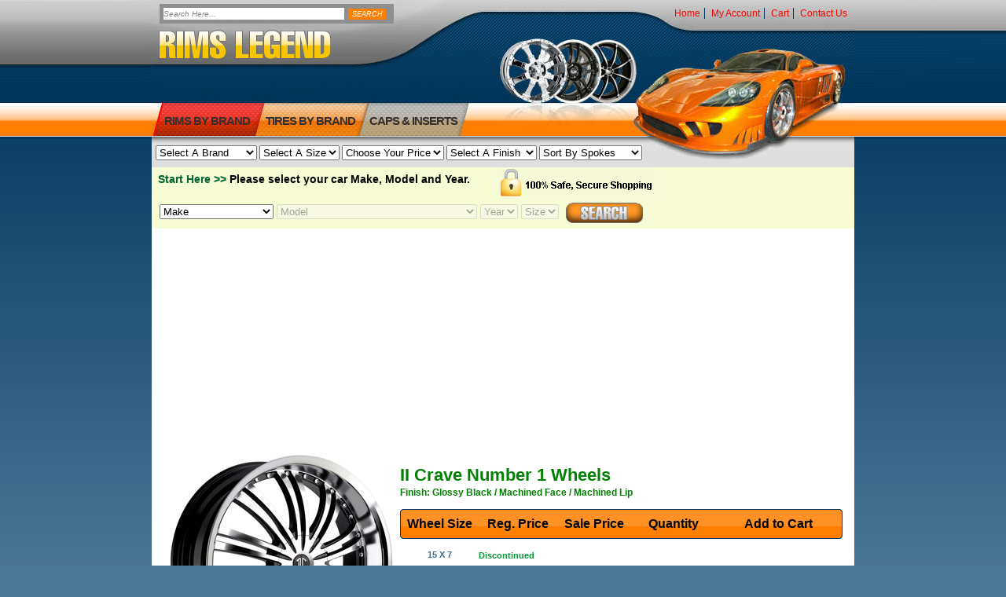

--- FILE ---
content_type: text/html
request_url: https://www.rimslegend.com/crave-number-1-glossy-black-machined-face-and-lip-packages---crave-1-glossy-black-machined-face-lip
body_size: 11995
content:

<!DOCTYPE html PUBLIC "-//W3C//DTD XHTML 1.0 Strict//EN" "http://www.w3.org/TR/xhtml1/DTD/xhtml1-strict.dtd">

<html xmlns="http://www.w3.org/1999/xhtml" lang="en">

<head>
<meta name="verify-v1" content="bstqrgA1JHCbAp1bci/eaGjYFwRmGc0LRObVvFJdm7Y=" />
	<title>II Crave Number 1 Rims (Glossy Black / Machined Face / Machined Lip) | 15 X 7, 16 X 7, 17 X 7, 18 X 7.5, 20 X 7.5, 20 X 8.5, 22 X 8.5</title>
	<meta name="robots" content="NOODP">
	<meta http-equiv="Content-Type" content="text/html; charset=utf-8" />
	<meta http-equiv="Content-Language" content="en-us" />
	<meta name="distribution" content="all" />
	<meta name="rating" content="general" />
	<meta name="copyright" content="2008. Rims Legend. All Rights Reserved." />
	<meta name="author" content="Online Media Group Inc." />
	<meta name="web-author" content="Online Media Group Inc." />
	<meta name="resource-type" content="document" />
	<meta name="revisit-after" content="2 days" />
	<meta name="classification" content="business" />
	<meta name="description" content="II Crave Number 1 Rims with Glossy Black / Machined Face / Machined Lip Finish are a beautiful 10 spoke rims with a strong structural design.  The II Crave Number 1 line comes with 15 X 7, 16 X 7, 17 X 7, 18 X 7.5, 20 X 7.5, 20 X 8.5, 22 X 8.5 sizes and may come with other available finishes, II Crave models or styles. Free car fitment guarantee with every II Crave Rims order before it ships out.  Visit our II Crave Number 1 web page for additional technical information and specifications you may be looking for and about the II Crave Number 1 product line with Glossy Black / Machined Face / Machined Lip finish." />
	<meta name="keywords" content="crave number 1 glossy black machined face and lip, crave number 1, crave number 1 glossy black, crave number 1 machined face and lip" />
    <meta name="robots" content="index,follow" />
    <meta name="verify-v1" content="bstqrgA1JHCbAp1bci/eaGjYFwRmGc0LRObVvFJdm7Y=" />
    <meta name="SKYPE_TOOLBAR" content="SKYPE_TOOLBAR_PARSER_COMPATIBLE"/>
    <base href="https://www.rimslegend.com/" />

     <script src="https://code.jquery.com/jquery-3.3.1.min.js"></script>
<link rel="stylesheet" href="https://cdnjs.cloudflare.com/ajax/libs/fancybox/3.3.5/jquery.fancybox.min.css" />
<script src="https://cdnjs.cloudflare.com/ajax/libs/fancybox/3.3.5/jquery.fancybox.min.js"></script>
           
    <link href="skins/IMskinlayout/css/all.css" rel="stylesheet" type="text/css" media="all" />

        <meta name="viewport" content="width=device-width, initial-scale=1">
    <link href="skins/IMrimlayout/css/responsive.css" rel="stylesheet" type="text/css" media="all" />
    
    <link href="https://www.rimslegend.com/index.php?app=ccp0&ns=globalcss&time=1768958559" rel="stylesheet" type="text/css" media="all" />

    <script type="text/javascript" src="skins/IMskinlayout/scripts/jquery-1.3.2.js"></script>
    <script type="text/javascript" src="skins/IMskinlayout/scripts/omg_scriptmultipleselect.js"></script>
    <script type="text/javascript" src="skins/IMskinlayout/scripts/jquery.cookie.js"></script>
    <script type="text/javascript" src="skins/IMskinlayout/scripts/scripts.js"></script>
	<script type="text/javascript" src="skins/IMskinlayout/scripts/OVERLIB.JS"></script>

	<link rel="shortcut icon" href="favicon.ico" >
	

<script type="text/javascript" language="javascript">
function is_loaded() { //DOM
	if (document.getElementById('preloader')){
	}
}
//-->
</script>


<script language="javascript">
	<!--
	
	var state = 'none';
	
	function showhide(layer_ref) {
	
	if (state == 'block') {
	state = 'none';
	}
	else {
	state = 'block';
	}
	if (document.all) { //IS IE 4 or 5 (or 6 beta)
		
	//eval("document.all." + layer_ref + ".style.display = state");
	//eval(document.getElementById(layer_ref).style.display=state);
		hza11 = document.getElementById(layer_ref);
		hza11.style.display = state;
	
	}
	if (document.layers) { //IS NETSCAPE 4 or below
	document.layers[layer_ref].display = state;
	}
	if (document.getElementById &&!document.all) {
	hza = document.getElementById(layer_ref);
	hza.style.display = state;
	}
	}
	//-->
	
		
</script>



<script type="text/javascript" src="skins/IMskinlayout/scripts/ajaxsearch.js"></script>




</head>
<body onload="initLightbox();">


<!-- facebook comment Tag  -->
<div id="fb-root"></div>
<script>(function(d, s, id) {
  var js, fjs = d.getElementsByTagName(s)[0];
  if (d.getElementById(id)) return;
  js = d.createElement(s); js.id = id;
  js.src = "//connect.facebook.net/en_US/all.js#xfbml=1";
  fjs.parentNode.insertBefore(js, fjs);
}(document, 'script', 'facebook-jssdk'));</script>
<!-- facebook comment Tag  -->

<div id="frame">
	<div id="searchbaromg">
		<script type="text/javascript">
			var DefaultValue = 'Search Here...';
		</script>
		<form action="https://www.rimslegend.com/index.php" method="get" id="ccp0--prodsearch" name="ccp0--prodsearch">
		<!-- <p class="hidden"><input type="hidden" name="ccp0--prodsearch--pricemin" id="ccp0--prodsearch--pricemin" value="0.00" /></p>
		<p class="hidden"><input type="hidden" name="ccp0--prodsearch--pricemax" id="ccp0--prodsearch--pricemax" value="" /></p>
		<p class="hidden"><input type="hidden" name="sid" id="ccp0--prodsearch--sid" value="" /></p>
		<p class="hidden"><input type="hidden" name="app" id="ccp0--prodsearch--app" value="ccp0" /></p> -->
		<p class="hidden"><input type="hidden" name="ns" id="ccp0--prodsearch--ns" value="omg_vehiclesearch" /></p>
		<!-- <p class="hidden"><input type="hidden" name="ns" id="ccp0--prodsearch--ns" value="prodsearchp" /></p> -->
		<p class="hidden"><input type="hidden" name="pagesource"  value="top_search_redirect" /></p>
		
		<div class="search-rl">
			<div class="orange-tip"></div>
			<!-- <input type="hidden" name="search" id="search" value="1" /> -->
			<input type="text" size="47" name="omg_keyword" id="ccp0--prodsearch--string" autocomplete="off" value="Search Here..." onfocus="if (this.value==DefaultValue) this.value='';" onblur="fill(this.value); if (this.value=='') this.value=DefaultValue;" onkeyup="lookup(this.value);" columns="2" autocomplete="on" delay="1500" />
			<input type="submit"  name="SUBMIT" alt="Search" value="Search" id="ccp0--prodsearch--SUBMIT" onclick="return DisableSubmit('ccp0--prodsearch');" onkeypress="return DisableSubmit('ccp0--prodsearch');" />
		</div>	
	
			
			<div class="suggestionsBox" id="suggestions" style="display: none;">
				<img src="skins/IMskinlayout/media/upArrow.png" style="position: relative; top: -11px; left: 30px;" alt="upArrow" />
				<div class="suggestionList" id="autoSuggestionsList">
					&nbsp;
				</div>
			</div>
		</form>
	</div>
	<div id="header">
    	<a href="https://www.rimslegend.com">
	    	<div id="sitelogo" class="noborder">
	        	<p>rims legend</p>
	        </div>
        </a>
        <div id="headerlinks">
            <ul><li><a href="https://www.rimslegend.com">home</a></li>
            	<li><a href="https://www.rimslegend.com/index.php?app=ccp0&amp;ns=accountover&amp;sid=ch479jsk9jv8pphserckofv3o7">my account</a></li>
                <li><a href="https://www.rimslegend.com/index.php?app=ccp0&amp;ns=viewcart&amp;sid=ch479jsk9jv8pphserckofv3o7&amp;portrelay=1">cart</a></li>
                <li style="border:0;"><a href="/contact_us">contact us</a></li>
             </ul>
        </div>
		<!-- <div id="topmainnavhold_sec"> -->
        <div id="contactnumber">
        		<p>call us today... <a href="tel:19546394615" class="coloryellow onlyonmobile" style="display: none;">1(954) 639-4615</a> <span class="coloryellow hideonmobile">1(954) 639-4615</span></p>
        	<!-- <span class="small_font"><span class="coloryellow">(800) 928-4961</span></span> -->
        	<!-- <p>call us today... <span class="coloryellow">1(954) 639-4615</span></p>
        	<span class="small_font"><span class="coloryellow">12</span></span> -->
        </div>
        <div id="topmainnav">
        	<ul>
            	  <li><a href="/shop_rims">Rims By Brand</a></li>
            	  <li><a href="/shop_tires">tires by brand</a></li>
            	  <li><a href="/wheel-caps---caps">Caps &#38; Inserts</a></li>
            	  <!-- <li><a href="/rims/view_all">Wheels</a></li> -->
             </ul>
        </div>
       
       <div id="bottommainnav">

        <div id="paddingDropDowns">

		<select id="wheelsByNameOptions" class="redirect_to_option">
			<option value="">Select A Brand</option>
			<option value="https://www.rimslegend.com/crave-caps-&#38-inserts---2crave-wheels">2Crave</option><option value="https://www.rimslegend.com/crave-caps-&#38-inserts---akuza">Akuza</option><option value="https://www.rimslegend.com/crave-caps-&#38-inserts---american-racing">American Racing</option><option value="https://www.rimslegend.com/crave-caps-&#38-inserts---avenue-wheels">Avenue</option><option value="https://www.rimslegend.com/crave-caps-&#38-inserts---ballistic-off-road">Ballistic</option><option value="https://www.rimslegend.com/crave-caps-&#38-inserts---bby-wheels">BBY</option><option value="https://www.rimslegend.com/crave-caps-&#38-inserts---black-diamond">Black Diamond</option><option value="https://www.rimslegend.com/crave-caps-&#38-inserts---blaque-diamond-wheels">Blaque Diamond</option><option value="https://www.rimslegend.com/crave-caps-&#38-inserts---bold-wheels">Bold</option><option value="https://www.rimslegend.com/crave-caps-&#38-inserts---borghini-wheels">Borghini</option><option value="https://www.rimslegend.com/crave-caps-&#38-inserts---cratus-wheels">Cratus</option><option value="https://www.rimslegend.com/crave-caps-&#38-inserts---dcenti-wheels">DCenti</option><option value="https://www.rimslegend.com/crave-caps-&#38-inserts---divinity-wheels">Divinity</option><option value="https://www.rimslegend.com/crave-caps-&#38-inserts---drag-wheels">Drag</option><option value="https://www.rimslegend.com/crave-caps-&#38-inserts---drag-concepts">Drag Concepts</option><option value="https://www.rimslegend.com/crave-caps-&#38-inserts---fiero">Fiero</option><option value="https://www.rimslegend.com/crave-caps-&#38-inserts---focal">Focal</option><option value="https://www.rimslegend.com/crave-caps-&#38-inserts---forza">Forza</option><option value="https://www.rimslegend.com/crave-caps-&#38-inserts---gfg">GFG</option><option value="https://www.rimslegend.com/crave-caps-&#38-inserts---heavy-hitters">Heavy Hitters</option><option value="https://www.rimslegend.com/crave-caps-&#38-inserts---helo">Helo</option><option value="https://www.rimslegend.com/crave-caps-&#38-inserts---incubus">Incubus</option><option value="https://www.rimslegend.com/crave-caps-&#38-inserts---k2-offroad">K2 Offroad</option><option value="https://www.rimslegend.com/crave-caps-&#38-inserts---kmc">KMC</option><option value="https://www.rimslegend.com/crave-caps-&#38-inserts---konig">Konig</option><option value="https://www.rimslegend.com/crave-caps-&#38-inserts---lorenzo">Lorenzo</option><option value="https://www.rimslegend.com/crave-caps-&#38-inserts---mach">Mach</option><option value="https://www.rimslegend.com/crave-caps-&#38-inserts---menzari-wheels">Menzari</option><option value="https://www.rimslegend.com/crave-caps-&#38-inserts---mickey-thompson-wheels">Mickey Thompson</option><option value="https://www.rimslegend.com/crave-caps-&#38-inserts---milanni">Milanni</option><option value="https://www.rimslegend.com/crave-caps-&#38-inserts---mkw-wheels">MKW</option><option value="https://www.rimslegend.com/crave-caps-&#38-inserts---motegi">Motegi</option><option value="https://www.rimslegend.com/crave-caps-&#38-inserts---moto-metal">Moto Metal</option><option value="https://www.rimslegend.com/crave-caps-&#38-inserts---noir">Noir</option><option value="https://www.rimslegend.com/crave-caps-&#38-inserts---oe-creations">OE Creations</option><option value="https://www.rimslegend.com/crave-caps-&#38-inserts---off-road-monster">Off-Road Monster</option><option value="https://www.rimslegend.com/crave-caps-&#38-inserts---onyx-wheels">Onyx</option><option value="https://www.rimslegend.com/crave-caps-&#38-inserts---pinnacle-wheels">Pinnacle</option><option value="https://www.rimslegend.com/crave-caps-&#38-inserts---red-sport">Red Sport</option><option value="https://www.rimslegend.com/crave-caps-&#38-inserts---rev-wheels">Rev</option><option value="https://www.rimslegend.com/crave-caps-&#38-inserts---rockstarr-wheels">Rockstarr</option><option value="https://www.rimslegend.com/crave-caps-&#38-inserts---rovos">Rovos</option><option value="https://www.rimslegend.com/crave-caps-&#38-inserts---ruff-racing">Ruff Racing</option><option value="https://www.rimslegend.com/crave-caps-&#38-inserts---sfone">SFOne</option><option value="https://www.rimslegend.com/crave-caps-&#38-inserts---sothis-wheels">SOTHIS</option><option value="https://www.rimslegend.com/crave-caps-&#38-inserts---spec-1">Spec-1</option><option value="https://www.rimslegend.com/crave-caps-&#38-inserts---sport-concepts-wheels">Sport Concepts</option><option value="https://www.rimslegend.com/crave-caps-&#38-inserts---starr">Starr</option><option value="https://www.rimslegend.com/crave-caps-&#38-inserts---status-wheels">Status</option><option value="https://www.rimslegend.com/crave-caps-&#38-inserts---strada-wheels">Strada</option><option value="https://www.rimslegend.com/crave-caps-&#38-inserts---tuff">Tuff</option><option value="https://www.rimslegend.com/crave-caps-&#38-inserts---u2-wheels">U2</option><option value="https://www.rimslegend.com/crave-caps-&#38-inserts---v-rock">V-Rock</option><option value="https://www.rimslegend.com/crave-caps-&#38-inserts---v-tec-wheels">V-Tec</option><option value="https://www.rimslegend.com/crave-caps-&#38-inserts---velocity-wheels">Velocity</option><option value="https://www.rimslegend.com/crave-caps-&#38-inserts---verde_wheels">Verde</option><option value="https://www.rimslegend.com/crave-caps-&#38-inserts---versante-wheels">Versante</option><option value="https://www.rimslegend.com/crave-caps-&#38-inserts---viscera">Viscera</option><option value="https://www.rimslegend.com/crave-caps-&#38-inserts---vision-wheels">Vision</option><option value="https://www.rimslegend.com/crave-caps-&#38-inserts---warrior-wire-wheels">Warrior Wire</option><option value="https://www.rimslegend.com/crave-caps-&#38-inserts---xd-series">XD Series</option><option value="https://www.rimslegend.com/crave-caps-&#38-inserts---xtreme">Xtreme</option><option value="https://www.rimslegend.com/crave-caps-&#38-inserts---zenetti">Zenetti</option><option value="https://www.rimslegend.com/crave-caps-&#38-inserts---discontinued">Discontinued</option>		</select>

		<select id="wheelsBySizeOptions" class="redirect_to_option">
			<option value="">Select A Size</option>
			<option value="https://www.rimslegend.com/index.php?app=ccp0&amp;ns=omg_vehiclesearch&amp;omg_carsize=wheelsize32&amp;sid=ch479jsk9jv8pphserckofv3o7&amp;portrelay=1">32 Inch</option><option value="https://www.rimslegend.com/index.php?app=ccp0&amp;ns=omg_vehiclesearch&amp;omg_carsize=wheelsize30&amp;sid=ch479jsk9jv8pphserckofv3o7&amp;portrelay=1">30 Inch</option><option value="https://www.rimslegend.com/index.php?app=ccp0&amp;ns=omg_vehiclesearch&amp;omg_carsize=wheelsize28&amp;sid=ch479jsk9jv8pphserckofv3o7&amp;portrelay=1">28 Inch</option><option value="https://www.rimslegend.com/index.php?app=ccp0&amp;ns=omg_vehiclesearch&amp;omg_carsize=wheelsize26&amp;sid=ch479jsk9jv8pphserckofv3o7&amp;portrelay=1">26 Inch</option><option value="https://www.rimslegend.com/index.php?app=ccp0&amp;ns=omg_vehiclesearch&amp;omg_carsize=wheelsize25&amp;sid=ch479jsk9jv8pphserckofv3o7&amp;portrelay=1">25 Inch</option><option value="https://www.rimslegend.com/index.php?app=ccp0&amp;ns=omg_vehiclesearch&amp;omg_carsize=wheelsize24&amp;sid=ch479jsk9jv8pphserckofv3o7&amp;portrelay=1">24 Inch</option><option value="https://www.rimslegend.com/index.php?app=ccp0&amp;ns=omg_vehiclesearch&amp;omg_carsize=wheelsize23&amp;sid=ch479jsk9jv8pphserckofv3o7&amp;portrelay=1">23 Inch</option><option value="https://www.rimslegend.com/index.php?app=ccp0&amp;ns=omg_vehiclesearch&amp;omg_carsize=wheelsize22&amp;sid=ch479jsk9jv8pphserckofv3o7&amp;portrelay=1">22 Inch</option><option value="https://www.rimslegend.com/index.php?app=ccp0&amp;ns=omg_vehiclesearch&amp;omg_carsize=wheelsize21&amp;sid=ch479jsk9jv8pphserckofv3o7&amp;portrelay=1">21 Inch</option><option value="https://www.rimslegend.com/index.php?app=ccp0&amp;ns=omg_vehiclesearch&amp;omg_carsize=wheelsize20&amp;sid=ch479jsk9jv8pphserckofv3o7&amp;portrelay=1">20 Inch</option><option value="https://www.rimslegend.com/index.php?app=ccp0&amp;ns=omg_vehiclesearch&amp;omg_carsize=wheelsize19&amp;sid=ch479jsk9jv8pphserckofv3o7&amp;portrelay=1">19 Inch</option><option value="https://www.rimslegend.com/index.php?app=ccp0&amp;ns=omg_vehiclesearch&amp;omg_carsize=wheelsize18&amp;sid=ch479jsk9jv8pphserckofv3o7&amp;portrelay=1">18 Inch</option><option value="https://www.rimslegend.com/index.php?app=ccp0&amp;ns=omg_vehiclesearch&amp;omg_carsize=wheelsize17&amp;sid=ch479jsk9jv8pphserckofv3o7&amp;portrelay=1">17 Inch</option><option value="https://www.rimslegend.com/index.php?app=ccp0&amp;ns=omg_vehiclesearch&amp;omg_carsize=wheelsize16&amp;sid=ch479jsk9jv8pphserckofv3o7&amp;portrelay=1">16 Inch</option><option value="https://www.rimslegend.com/index.php?app=ccp0&amp;ns=omg_vehiclesearch&amp;omg_carsize=wheelsize15&amp;sid=ch479jsk9jv8pphserckofv3o7&amp;portrelay=1">15 Inch</option><option value="https://www.rimslegend.com/index.php?app=ccp0&amp;ns=omg_vehiclesearch&amp;omg_carsize=wheelsize14&amp;sid=ch479jsk9jv8pphserckofv3o7&amp;portrelay=1">14 Inch</option><option value="https://www.rimslegend.com/index.php?app=ccp0&amp;ns=omg_vehiclesearch&amp;omg_carsize=wheelsize13&amp;sid=ch479jsk9jv8pphserckofv3o7&amp;portrelay=1">13 Inch</option><option value="https://www.rimslegend.com/index.php?app=ccp0&amp;ns=omg_vehiclesearch&amp;omg_carsize=wheelsize12&amp;sid=ch479jsk9jv8pphserckofv3o7&amp;portrelay=1">12 Inch</option>		</select>

		<select id="wheelsByPriceOptions" class="redirect_to_option">
			<option value="">Choose Your Price</option>
			<option value="https://www.rimslegend.com/index.php?app=ccp0&amp;ns=omg_vehiclesearch&amp;omg_selectprice=0-100&amp;sid=ch479jsk9jv8pphserckofv3o7&amp;portrelay=1">$0-$100</option>
			<option value="https://www.rimslegend.com/index.php?app=ccp0&amp;ns=omg_vehiclesearch&amp;omg_selectprice=101-200&amp;sid=ch479jsk9jv8pphserckofv3o7&amp;portrelay=1">$101-$200</option>
			<option value="https://www.rimslegend.com/index.php?app=ccp0&amp;ns=omg_vehiclesearch&amp;omg_selectprice=201-300&amp;sid=ch479jsk9jv8pphserckofv3o7&amp;portrelay=1">$201-$300</option>
			<option value="https://www.rimslegend.com/index.php?app=ccp0&amp;ns=omg_vehiclesearch&amp;omg_selectprice=301-400&amp;sid=ch479jsk9jv8pphserckofv3o7&amp;portrelay=1">$301-$400</option>
			<option value="https://www.rimslegend.com/index.php?app=ccp0&amp;ns=omg_vehiclesearch&amp;omg_selectprice=401-500&amp;sid=ch479jsk9jv8pphserckofv3o7&amp;portrelay=1">$401-$500</option>
			<option value="https://www.rimslegend.com/index.php?app=ccp0&amp;ns=omg_vehiclesearch&amp;omg_selectprice=501-600&amp;sid=ch479jsk9jv8pphserckofv3o7&amp;portrelay=1">$501-$600</option>
			<option value="https://www.rimslegend.com/index.php?app=ccp0&amp;ns=omg_vehiclesearch&amp;omg_selectprice=601-700&amp;sid=ch479jsk9jv8pphserckofv3o7&amp;portrelay=1">$601-$700</option>
			<option value="https://www.rimslegend.com/index.php?app=ccp0&amp;ns=omg_vehiclesearch&amp;omg_selectprice=701-800&amp;sid=ch479jsk9jv8pphserckofv3o7&amp;portrelay=1">$701-$800</option>
			<option value="https://www.rimslegend.com/index.php?app=ccp0&amp;ns=omg_vehiclesearch&amp;omg_selectprice=801-900&amp;sid=ch479jsk9jv8pphserckofv3o7&amp;portrelay=1">$801-$900</option>
			<option value="https://www.rimslegend.com/index.php?app=ccp0&amp;ns=omg_vehiclesearch&amp;omg_selectprice=901-1000&amp;sid=ch479jsk9jv8pphserckofv3o7&amp;portrelay=1">$901-$1000</option>
			<option value="https://www.rimslegend.com/index.php?app=ccp0&amp;ns=omg_vehiclesearch&amp;omg_selectprice=1001&amp;sid=ch479jsk9jv8pphserckofv3o7&amp;portrelay=1">$1001++</option>
		</select>

		<select id="wheelsByFinishOptions" class="redirect_to_option">
			<option value="">Select A Finish</option>
			<option value="https://www.rimslegend.com/index.php?app=ccp0&amp;ns=omg_vehiclesearch&amp;omg_rimfinish=black&amp;sid=ch479jsk9jv8pphserckofv3o7&amp;portrelay=1">Black</option><option value="https://www.rimslegend.com/index.php?app=ccp0&amp;ns=omg_vehiclesearch&amp;omg_rimfinish=black-machined&amp;sid=ch479jsk9jv8pphserckofv3o7&amp;portrelay=1">Black Machined</option><option value="https://www.rimslegend.com/index.php?app=ccp0&amp;ns=omg_vehiclesearch&amp;omg_rimfinish=chrome&amp;sid=ch479jsk9jv8pphserckofv3o7&amp;portrelay=1">Chrome</option><option value="https://www.rimslegend.com/index.php?app=ccp0&amp;ns=omg_vehiclesearch&amp;omg_rimfinish=color&amp;sid=ch479jsk9jv8pphserckofv3o7&amp;portrelay=1">Color</option><option value="https://www.rimslegend.com/index.php?app=ccp0&amp;ns=omg_vehiclesearch&amp;omg_rimfinish=gold&amp;sid=ch479jsk9jv8pphserckofv3o7&amp;portrelay=1">Gold</option><option value="https://www.rimslegend.com/index.php?app=ccp0&amp;ns=omg_vehiclesearch&amp;omg_rimfinish=gray&amp;sid=ch479jsk9jv8pphserckofv3o7&amp;portrelay=1">Gray</option><option value="https://www.rimslegend.com/index.php?app=ccp0&amp;ns=omg_vehiclesearch&amp;omg_rimfinish=polished&amp;sid=ch479jsk9jv8pphserckofv3o7&amp;portrelay=1">Polished</option><option value="https://www.rimslegend.com/index.php?app=ccp0&amp;ns=omg_vehiclesearch&amp;omg_rimfinish=red&amp;sid=ch479jsk9jv8pphserckofv3o7&amp;portrelay=1">Red</option><option value="https://www.rimslegend.com/index.php?app=ccp0&amp;ns=omg_vehiclesearch&amp;omg_rimfinish=silver&amp;sid=ch479jsk9jv8pphserckofv3o7&amp;portrelay=1">Silver</option><option value="https://www.rimslegend.com/index.php?app=ccp0&amp;ns=omg_vehiclesearch&amp;omg_rimfinish=two-tone&amp;sid=ch479jsk9jv8pphserckofv3o7&amp;portrelay=1">Two Tone</option>		</select>

		<select id="wheelsBySpokeOptions" class="redirect_to_option">
			<option value="">Sort By Spokes</option>
			<option value="https://www.rimslegend.com/index.php?app=ccp0&amp;ns=omg_vehiclesearch&amp;omg_rimspoke=wire&amp;sid=ch479jsk9jv8pphserckofv3o7&amp;portrelay=1">WIRE Wheels</option><option value="https://www.rimslegend.com/index.php?app=ccp0&amp;ns=omg_vehiclesearch&amp;omg_rimspoke=1spoke&amp;sid=ch479jsk9jv8pphserckofv3o7&amp;portrelay=1">Full Face Wheels</option><option value="https://www.rimslegend.com/index.php?app=ccp0&amp;ns=omg_vehiclesearch&amp;omg_rimspoke=2spoke&amp;sid=ch479jsk9jv8pphserckofv3o7&amp;portrelay=1">2 Spoke Wheels</option><option value="https://www.rimslegend.com/index.php?app=ccp0&amp;ns=omg_vehiclesearch&amp;omg_rimspoke=3spoke&amp;sid=ch479jsk9jv8pphserckofv3o7&amp;portrelay=1">3 Spoke Wheels</option><option value="https://www.rimslegend.com/index.php?app=ccp0&amp;ns=omg_vehiclesearch&amp;omg_rimspoke=4spoke&amp;sid=ch479jsk9jv8pphserckofv3o7&amp;portrelay=1">4 Spoke Wheels</option><option value="https://www.rimslegend.com/index.php?app=ccp0&amp;ns=omg_vehiclesearch&amp;omg_rimspoke=5spoke&amp;sid=ch479jsk9jv8pphserckofv3o7&amp;portrelay=1">5 Spoke Wheels</option><option value="https://www.rimslegend.com/index.php?app=ccp0&amp;ns=omg_vehiclesearch&amp;omg_rimspoke=6spoke&amp;sid=ch479jsk9jv8pphserckofv3o7&amp;portrelay=1">6 Spoke Wheels</option><option value="https://www.rimslegend.com/index.php?app=ccp0&amp;ns=omg_vehiclesearch&amp;omg_rimspoke=7spoke&amp;sid=ch479jsk9jv8pphserckofv3o7&amp;portrelay=1">7 Spoke Wheels</option><option value="https://www.rimslegend.com/index.php?app=ccp0&amp;ns=omg_vehiclesearch&amp;omg_rimspoke=8spoke&amp;sid=ch479jsk9jv8pphserckofv3o7&amp;portrelay=1">8 Spoke Wheels</option><option value="https://www.rimslegend.com/index.php?app=ccp0&amp;ns=omg_vehiclesearch&amp;omg_rimspoke=9spoke&amp;sid=ch479jsk9jv8pphserckofv3o7&amp;portrelay=1">9 Spoke Wheels</option><option value="https://www.rimslegend.com/index.php?app=ccp0&amp;ns=omg_vehiclesearch&amp;omg_rimspoke=10spoke&amp;sid=ch479jsk9jv8pphserckofv3o7&amp;portrelay=1">10 Spoke Wheels</option><option value="https://www.rimslegend.com/index.php?app=ccp0&amp;ns=omg_vehiclesearch&amp;omg_rimspoke=11spoke&amp;sid=ch479jsk9jv8pphserckofv3o7&amp;portrelay=1">11 Spoke Wheels</option><option value="https://www.rimslegend.com/index.php?app=ccp0&amp;ns=omg_vehiclesearch&amp;omg_rimspoke=12spoke&amp;sid=ch479jsk9jv8pphserckofv3o7&amp;portrelay=1">12 Spoke Wheels</option><option value="https://www.rimslegend.com/index.php?app=ccp0&amp;ns=omg_vehiclesearch&amp;omg_rimspoke=13spoke&amp;sid=ch479jsk9jv8pphserckofv3o7&amp;portrelay=1">13 Spoke Wheels</option><option value="https://www.rimslegend.com/index.php?app=ccp0&amp;ns=omg_vehiclesearch&amp;omg_rimspoke=14spoke&amp;sid=ch479jsk9jv8pphserckofv3o7&amp;portrelay=1">14 Spoke Wheels</option><option value="https://www.rimslegend.com/index.php?app=ccp0&amp;ns=omg_vehiclesearch&amp;omg_rimspoke=15spoke&amp;sid=ch479jsk9jv8pphserckofv3o7&amp;portrelay=1">15 Spoke Wheels</option><option value="https://www.rimslegend.com/index.php?app=ccp0&amp;ns=omg_vehiclesearch&amp;omg_rimspoke=16spoke&amp;sid=ch479jsk9jv8pphserckofv3o7&amp;portrelay=1">16 Spoke Wheels</option><option value="https://www.rimslegend.com/index.php?app=ccp0&amp;ns=omg_vehiclesearch&amp;omg_rimspoke=17spoke&amp;sid=ch479jsk9jv8pphserckofv3o7&amp;portrelay=1">17 Spoke Wheels</option><option value="https://www.rimslegend.com/index.php?app=ccp0&amp;ns=omg_vehiclesearch&amp;omg_rimspoke=18spoke&amp;sid=ch479jsk9jv8pphserckofv3o7&amp;portrelay=1">18 Spoke Wheels</option><option value="https://www.rimslegend.com/index.php?app=ccp0&amp;ns=omg_vehiclesearch&amp;omg_rimspoke=19spoke&amp;sid=ch479jsk9jv8pphserckofv3o7&amp;portrelay=1">19 Spoke Wheels</option><option value="https://www.rimslegend.com/index.php?app=ccp0&amp;ns=omg_vehiclesearch&amp;omg_rimspoke=20spoke&amp;sid=ch479jsk9jv8pphserckofv3o7&amp;portrelay=1">20 Spoke Wheels</option><option value="https://www.rimslegend.com/index.php?app=ccp0&amp;ns=omg_vehiclesearch&amp;omg_rimspoke=21spoke&amp;sid=ch479jsk9jv8pphserckofv3o7&amp;portrelay=1">21 Spoke Wheels</option><option value="https://www.rimslegend.com/index.php?app=ccp0&amp;ns=omg_vehiclesearch&amp;omg_rimspoke=22spoke&amp;sid=ch479jsk9jv8pphserckofv3o7&amp;portrelay=1">22 Spoke Wheels</option><option value="https://www.rimslegend.com/index.php?app=ccp0&amp;ns=omg_vehiclesearch&amp;omg_rimspoke=23spoke&amp;sid=ch479jsk9jv8pphserckofv3o7&amp;portrelay=1">23 Spoke Wheels</option><option value="https://www.rimslegend.com/index.php?app=ccp0&amp;ns=omg_vehiclesearch&amp;omg_rimspoke=24spoke&amp;sid=ch479jsk9jv8pphserckofv3o7&amp;portrelay=1">24 Spoke Wheels</option><option value="https://www.rimslegend.com/index.php?app=ccp0&amp;ns=omg_vehiclesearch&amp;omg_rimspoke=40spoke&amp;sid=ch479jsk9jv8pphserckofv3o7&amp;portrelay=1">40 Spoke Wheels</option><option value="https://www.rimslegend.com/index.php?app=ccp0&amp;ns=omg_vehiclesearch&amp;omg_rimspoke=26spoke&amp;sid=ch479jsk9jv8pphserckofv3o7&amp;portrelay=1">26 Spoke Wheels</option><option value="https://www.rimslegend.com/index.php?app=ccp0&amp;ns=omg_vehiclesearch&amp;omg_rimspoke=28spoke&amp;sid=ch479jsk9jv8pphserckofv3o7&amp;portrelay=1">28 Spoke Wheels</option><option value="https://www.rimslegend.com/index.php?app=ccp0&amp;ns=omg_vehiclesearch&amp;omg_rimspoke=38spoke&amp;sid=ch479jsk9jv8pphserckofv3o7&amp;portrelay=1">38 Spoke Wheels</option><option value="https://www.rimslegend.com/index.php?app=ccp0&amp;ns=omg_vehiclesearch&amp;omg_rimspoke=80spoke&amp;sid=ch479jsk9jv8pphserckofv3o7&amp;portrelay=1">80 Spoke Wheels</option><option value="https://www.rimslegend.com/index.php?app=ccp0&amp;ns=omg_vehiclesearch&amp;omg_rimspoke=100spoke&amp;sid=ch479jsk9jv8pphserckofv3o7&amp;portrelay=1">100 Spoke Wheels</option><option value="https://www.rimslegend.com/index.php?app=ccp0&amp;ns=omg_vehiclesearch&amp;omg_rimspoke=150spoke&amp;sid=ch479jsk9jv8pphserckofv3o7&amp;portrelay=1">150 Spoke Wheels</option><option value="https://www.rimslegend.com/index.php?app=ccp0&amp;ns=omg_vehiclesearch&amp;omg_rimspoke=240spoke&amp;sid=ch479jsk9jv8pphserckofv3o7&amp;portrelay=1">240 Spoke Wheels</option>		</select>

	</div>
</div>
 
 
	       <!-- </div> -->	      
	        </div>

	
<script>

	function check_mov()
	 {		
		document.frmSearch1.mybvte.value=1;		
	}
	</script>
<div id="searchframe" style="position: relative;">
	<img src="images/safesecureshopping.jpg" style="position: absolute; left: 440px; top: 0;" alt="100% Safe and Secure Shopping" />
	<div id="searchframetop"><font color="#006633">Start Here >></font> Please select your car Make, Model and Year.</div>
	<div id="searchframebottom">
		<br />

		<form method="get" action="javascript:;" name="omg_vehiclesearch" id="omg_vehiclesearch" style="pading:0px;margin:0px;">
		<div id="innerssearchbtmframelft">
			<select id="omg_carmake"  name="omg_carmake">
				<option value="">Make</option>
			</select>
			<select id="omg_carmodel" name="omg_carmodel">
				<option value="">Model</option>
			</select>
			<select id="omg_caryear" name="omg_caryear">
				<option value="">Year</option>
			</select>
			<select id="omg_carsize" name="omg_carsize">
				<option value="">Size</option>
			</select>
		</div>
		<div id="searchbtn">
			<input type="image" src="/images/BTNSearch2.gif" width="100" height="28" alt="Search for wheel or rim and tire packages" style="position:relative; top:-3px;" />
		</div>
	</form>
		
	
<div style="float: right; position: relative; top: -26px; height: 70px;margin-top:-20px;">
<script language="JavaScript" src="https://partner.webomg.com/phplive/js/status_image.php?base_url=https://partner.webomg.com/phplive&l=YanivZ&x=1&deptid=1&"></script>
</div>

</div>
</div>










	<div id="mainbody">
		     <!-- 

<div class="khxc_storelink">

<p><strong>Menu</strong>: 

<a href="https://www.rimslegend.com/index.php?app=ccp0&amp;ns=splash&amp;sid=ch479jsk9jv8pphserckofv3o7&amp;portrelay=1" title="Store Home">Store Home</a> | 
<a href="https://www.rimslegend.com/index.php?app=ccp0&amp;ns=prodsearch&amp;sid=ch479jsk9jv8pphserckofv3o7&amp;portrelay=1" title="Advanced Search">Advanced Search</a> | 
<a href="https://www.rimslegend.com/index.php?app=ccp0&amp;ns=viewcart&amp;sid=ch479jsk9jv8pphserckofv3o7&amp;portrelay=1" title="Shopping Cart">Shopping Cart</a> | 
<a href="https://www.rimslegend.com/index.php?app=ccp0&amp;ns=checkout&amp;sid=ch479jsk9jv8pphserckofv3o7" title="Checkout">Checkout</a>

</p>

</div>
 -->

<br clear="all" />
<div style="width: 890px; margin: 0 auto; margin-bottom: -10px;"></div><div style=" margin-bottom: -20px;*margin-bottom: -10px;_margin-bottom: -10px;"><script async src="//pagead2.googlesyndication.com/pagead/js/adsbygoogle.js"></script>
			<!-- Rims Legend Image Only (Responsive) -->
			<ins class="adsbygoogle"
				 style="display:block"
				 data-ad-client="ca-pub-3970389517264243"
				 data-ad-slot="9072330311"
				 data-ad-format="auto"></ins>
			<script>
			(adsbygoogle = window.adsbygoogle || []).push({});
			</script>
			<br><br></div>



<div id="rimlayoutframe">
    <div id="leftsiderimlayout">
        <div id="largeimagerimlayout"><a data-fancybox="gallery" href="https://www.rimslegend.com/media/ccp0/cat3/2crave-1-glossy-black-machined-face-lip.jpg" onmouseover="return overlib('<CENTER><img src=https://www.rimslegend.com/omgstamp.php?src=2crave-1-glossy-black-machined-face-lip.jpg&type=prodxl&size=500 /></CENTER>', CAPTION, '', FGCOLOR, '#ffffff', BGCOLOR, '#1E1E1E', CAPCOLOR, '#FFFFFF', BORDER, '10');" onmouseout="return nd();"><img src="https://www.rimslegend.com/omgstamp.php?src=2crave-1-glossy-black-machined-face-lip.jpg&type=cat2&size=300" width="300" alt="" /></a></div>

        <div class="omg_wheelinfo_top_green_center">Selected Finish: Glossy Black / Machined Face / Machined Lip</div>
        
                    <br clear="all">


                    
                    
                    
                    <div class="sb-title sb-title-product-page">All II Crave Caps &amp;
                        Inserts:
                    </div>

                    <div class="related-caps-and-inserts-container">
                        <p><a href="https://www.rimslegend.com/crave-caps-&#38-inserts---cravecaps"
                              title="2Crave Caps & Inserts">Looking
                                for 2Crave Caps & Inserts?</a></p>
                        <p><a href="https://www.rimslegend.com/crave-caps-&#38-inserts---cravecaps"
                              title="2Crave Caps & Inserts">Click here for more
                                information.</a></p>
                    </div>

                    <br clear="all">

                                    
        <div id="smallimagerimlayoutcont" style="margin-top: 70px;">

            <div class="hideonmobile"><script async src="//pagead2.googlesyndication.com/pagead/js/adsbygoogle.js"></script>
                        <!-- 300x250, created 2/3/13 -->
                        <ins class="adsbygoogle"
                             style="display:inline-block;width:300px;height:250px"
                             data-ad-client="ca-pub-3970389517264243"
                             data-ad-slot="6815619914"></ins>
                        <script>
                        (adsbygoogle = window.adsbygoogle || []).push({});
                        </script></div>
                        
        </div>


    </div>
    <div id="rightsiderimlayout">
        <div id="rightsiderimlayoutcont">
            <h1 style="margin-bottom: 8px;"><font color ="#008000">II Crave Number 1 Wheels</font></h1><div class="omg_wheelinfo_top_green wheel_margin">Finish: Glossy Black / Machined Face / Machined Lip</div>            <div id="rightsideheadrims">


                <SCRIPT language=JavaScript>
		

	<!--
		if(document.images) { // create an array of prodImages
		document.prodImages = new Array();
		document.prodImages[0] = new Image();
		document.prodImages[0].src = "https://www.rimslegend.com/media/ccp0/cat2/2crave-1-glossy-black-machined-face-lip.jpg";
		document.prodImages[0].pop = "https://www.rimslegend.com/media/ccp0/cat3/2crave-1-glossy-black-machined-face-lip.jpg";
		if(document.getElementById("image_big_sh")){
		document.getElementById("image_big_sh").href = "https://www.rimslegend.com/media/ccp0/cat3/2crave-1-glossy-black-machined-face-lip.jpg";
		}
		document.prodImages[1] = new Image();
		document.prodImages[1].src = "https://www.rimslegend.com/media/ccp0/cat2/";
		document.prodImages[1].pop = "https://www.rimslegend.com/media/ccp0/cat3/";
		if(document.getElementById("image_big_sh")){
		document.getElementById("image_big_sh").href = "https://www.rimslegend.com/media/ccp0/cat3/";
		}
		document.prodImages[2] = new Image();
		document.prodImages[2].src = "https://www.rimslegend.com/media/ccp0/cat2/";
		document.prodImages[2].pop = "https://www.rimslegend.com/media/ccp0/cat3/";
		if(document.getElementById("image_big_sh")){
		document.getElementById("image_big_sh").href = "https://www.rimslegend.com/media/ccp0/cat3/";
		}
		document.prodImages[3] = new Image();
		document.prodImages[3].src = "https://www.rimslegend.com/media/ccp0/cat2/";
		document.prodImages[3].pop = "https://www.rimslegend.com/media/ccp0/cat3/";
		if(document.getElementById("image_big_sh")){
		document.getElementById("image_big_sh").href = "https://www.rimslegend.com/media/ccp0/cat3/";
		}
//-->
}
	
		function checkdssad(id)
		{			
			var anchors = document.getElementsByTagName("a");
			// loop through all anchor tags
			for (var i=0; i<anchors.length; i++)
			{
				var anchor = anchors[i];			
				var relAttribute = String(anchor.getAttribute("rel"));				
				if (anchor.getAttribute("href") && (relAttribute.toLowerCase().match("lightbox")))
				{
					anchor.setAttribute("href",document.prodImages[id].pop);
				}
			}
		}
		
</SCRIPT>                <div class="rightrimsizehead">Wheel Size</div>
                <div class="rightrimpricehead">Reg. Price &nbsp; &nbsp; Sale Price</div>
                <div class="rightrimamthead">Quantity</div>
                <div class="rightrimaddtocarthead">Add to Cart</div>
            </div>

                     



<form action="https://www.rimslegend.com/index.php" method="post" id="ccp0--prodaddtocartX--crave-1-glossy-black-machined-face-lip-15" name="ccp0--prodaddtocartX--crave-1-glossy-black-machined-face-lip-15">

<p class="hidden"><input type="hidden" name="portrelay" id="ccp0--prodaddtocartX--crave-1-glossy-black-machined-face-lip-15--portrelay" value="1" /></p>
<p class="hidden"><input type="hidden" name="sid" id="ccp0--prodaddtocartX--crave-1-glossy-black-machined-face-lip-15--sid" value="ch479jsk9jv8pphserckofv3o7" /></p>
<p class="hidden"><input type="hidden" name="onsubmir" id="ccp0--prodaddtocartX--crave-1-glossy-black-machined-face-lip-15--onsubmir" value="yes" /></p>
<p class="hidden"><input type="hidden" name="app" id="ccp0--prodaddtocartX--crave-1-glossy-black-machined-face-lip-15--app" value="ccp0" /></p>
<p class="hidden"><input type="hidden" name="ns" id="ccp0--prodaddtocartX--crave-1-glossy-black-machined-face-lip-15--ns" value="addcart" /></p>

<table width="563" border="0" cellspacing="0" cellpadding="0" class="rightsiderimrowcont2">

  <tr>
    <td class="rightrimsize"><a href="https://www.rimslegend.com/crave-number-1-glossy-black-with-machine-and-lip-15-x-7.5-inch-wheels:crave-1-glossy-black-machined-face-lip-15" title="Crave Number 1 Glossy Black with Machine and Lip 15 X 7.5 Inch Wheels">15 X 7</a></td>
        <td colspan="3"><div class="khxc_pricediv"><p class="khxc_outstock"><b><span style="color:#019934;">Discontinued</span></b></p></div>

</td>
      </tr>
<p class="hidden"><input type="hidden" name="prodall[]" id="ccp0--prodaddtocartX--crave-1-glossy-black-machined-face-lip-15--prodall" value="crave-1-glossy-black-machined-face-lip-15" /></p>
<p class="hidden"><input type="hidden" name="ccp0--prodaddtocartX--crave-1-glossy-black-machined-face-lip-15--referref" id="ccp0--prodaddtocartX--crave-1-glossy-black-machined-face-lip-15--referref" value="crave-1-glossy-black-machined-face-lip" /></p>
<p class="hidden"><input type="hidden" name="ccp0--prodaddtocartX--crave-1-glossy-black-machined-face-lip-15--referns" id="ccp0--prodaddtocartX--crave-1-glossy-black-machined-face-lip-15--referns" value="catshow" /></p>
</table>
</form>
<table width="563" border="0" cellspacing="0" cellpadding="0" class="rightsiderimrowcont2_garry">
  <tr>	
  	<td colspan="4">
     	<div id="showwhillsize_val_crave-1-glossy-black-machined-face-lip-15" style="display:none;padding:6px;line-height:14px;">
          	<p style="color:red; font-weight:bold">
               	Step1.<br />Please let us know about your car first so we can fit the correct tires to your vehicle.<br />
                    						<table border="0">
							<tr>
								<td>
							<input type="hidden" name="productidsel[]" value="crave-1-glossy-black-machined-face-lip-15" />
							<select name="ccp0--prodaddtocartX--crave-1-glossy-black-machined-face-lip-151" id="ccp0--prodaddtocartX--crave-1-glossy-black-machined-face-lip-15_1" onchange="return validateSelectSearch_garry_again('1', '2', '-1', '5','1','','ccp0--prodaddtocartX--crave-1-glossy-black-machined-face-lip-15');">
								<option>Make</option>
                                 </select>&nbsp;
							<select name="ccp0--prodaddtocartX--crave-1-glossy-black-machined-face-lip-152" id="ccp0--prodaddtocartX--crave-1-glossy-black-machined-face-lip-15_2" onchange="return validateSelectSearch_garry_again('1', '3', '-1', '5','2','','ccp0--prodaddtocartX--crave-1-glossy-black-machined-face-lip-15');" style="width: 195px;">
								<option>Model</option>
							</select>&nbsp;
							<select name="ccp0--prodaddtocartX--crave-1-glossy-black-machined-face-lip-153" id="ccp0--prodaddtocartX--crave-1-glossy-black-machined-face-lip-15_3" onChange="return showAllrelatdProd('ccp0--prodaddtocartX--crave-1-glossy-black-machined-face-lip-15','crave-1-glossy-black-machined-face-lip-15','ch479jsk9jv8pphserckofv3o7')" style="width: 80px;">
								<option>Year</option>
							</select>

								</td>
							   </tr>
                                      <tr>
                                      	<td>
                                        	<div id="showrelatedprodId_crave-1-glossy-black-machined-face-lip-15" style="display:block;padding:6px;line-height: 14px;">
                                             
                                             
                                             </div>
                                        </td>
                                      </tr> 
						  </table>        
                                
						
						               </p>
          </div>
     </td>
  </tr>
</table>
         



<form action="https://www.rimslegend.com/index.php" method="post" id="ccp0--prodaddtocartX--crave-1-glossy-black-machined-face-lip-16" name="ccp0--prodaddtocartX--crave-1-glossy-black-machined-face-lip-16">

<p class="hidden"><input type="hidden" name="portrelay" id="ccp0--prodaddtocartX--crave-1-glossy-black-machined-face-lip-16--portrelay" value="1" /></p>
<p class="hidden"><input type="hidden" name="sid" id="ccp0--prodaddtocartX--crave-1-glossy-black-machined-face-lip-16--sid" value="ch479jsk9jv8pphserckofv3o7" /></p>
<p class="hidden"><input type="hidden" name="onsubmir" id="ccp0--prodaddtocartX--crave-1-glossy-black-machined-face-lip-16--onsubmir" value="yes" /></p>
<p class="hidden"><input type="hidden" name="app" id="ccp0--prodaddtocartX--crave-1-glossy-black-machined-face-lip-16--app" value="ccp0" /></p>
<p class="hidden"><input type="hidden" name="ns" id="ccp0--prodaddtocartX--crave-1-glossy-black-machined-face-lip-16--ns" value="addcart" /></p>

<table width="563" border="0" cellspacing="0" cellpadding="0" class="rightsiderimrowcont2">

  <tr>
    <td class="rightrimsize"><a href="https://www.rimslegend.com/crave-number-1-glossy-black-with-machine-and-lip-16-x-7.5-inch-wheels:crave-1-glossy-black-machined-face-lip-16" title="Crave Number 1 Glossy Black with Machine and Lip 16 X 7.5 Inch Wheels">16 X 7</a></td>
        <td colspan="3"><div class="khxc_pricediv"><p class="khxc_outstock"><b><span style="color:#019934;">Discontinued</span></b></p></div>

</td>
      </tr>
<p class="hidden"><input type="hidden" name="prodall[]" id="ccp0--prodaddtocartX--crave-1-glossy-black-machined-face-lip-16--prodall" value="crave-1-glossy-black-machined-face-lip-16" /></p>
<p class="hidden"><input type="hidden" name="ccp0--prodaddtocartX--crave-1-glossy-black-machined-face-lip-16--referref" id="ccp0--prodaddtocartX--crave-1-glossy-black-machined-face-lip-16--referref" value="crave-1-glossy-black-machined-face-lip" /></p>
<p class="hidden"><input type="hidden" name="ccp0--prodaddtocartX--crave-1-glossy-black-machined-face-lip-16--referns" id="ccp0--prodaddtocartX--crave-1-glossy-black-machined-face-lip-16--referns" value="catshow" /></p>
</table>
</form>
<table width="563" border="0" cellspacing="0" cellpadding="0" class="rightsiderimrowcont2_garry">
  <tr>	
  	<td colspan="4">
     	<div id="showwhillsize_val_crave-1-glossy-black-machined-face-lip-16" style="display:none;padding:6px;line-height:14px;">
          	<p style="color:red; font-weight:bold">
               	Step1.<br />Please let us know about your car first so we can fit the correct tires to your vehicle.<br />
                    						<table border="0">
							<tr>
								<td>
							<input type="hidden" name="productidsel[]" value="crave-1-glossy-black-machined-face-lip-16" />
							<select name="ccp0--prodaddtocartX--crave-1-glossy-black-machined-face-lip-161" id="ccp0--prodaddtocartX--crave-1-glossy-black-machined-face-lip-16_1" onchange="return validateSelectSearch_garry_again('1', '2', '-1', '5','1','','ccp0--prodaddtocartX--crave-1-glossy-black-machined-face-lip-16');">
								<option>Make</option>
                                 </select>&nbsp;
							<select name="ccp0--prodaddtocartX--crave-1-glossy-black-machined-face-lip-162" id="ccp0--prodaddtocartX--crave-1-glossy-black-machined-face-lip-16_2" onchange="return validateSelectSearch_garry_again('1', '3', '-1', '5','2','','ccp0--prodaddtocartX--crave-1-glossy-black-machined-face-lip-16');" style="width: 195px;">
								<option>Model</option>
							</select>&nbsp;
							<select name="ccp0--prodaddtocartX--crave-1-glossy-black-machined-face-lip-163" id="ccp0--prodaddtocartX--crave-1-glossy-black-machined-face-lip-16_3" onChange="return showAllrelatdProd('ccp0--prodaddtocartX--crave-1-glossy-black-machined-face-lip-16','crave-1-glossy-black-machined-face-lip-16','ch479jsk9jv8pphserckofv3o7')" style="width: 80px;">
								<option>Year</option>
							</select>

								</td>
							   </tr>
                                      <tr>
                                      	<td>
                                        	<div id="showrelatedprodId_crave-1-glossy-black-machined-face-lip-16" style="display:block;padding:6px;line-height: 14px;">
                                             
                                             
                                             </div>
                                        </td>
                                      </tr> 
						  </table>        
                                
						
						               </p>
          </div>
     </td>
  </tr>
</table>
         



<form action="https://www.rimslegend.com/index.php" method="post" id="ccp0--prodaddtocartX--crave-1-glossy-black-machined-face-lip-17" name="ccp0--prodaddtocartX--crave-1-glossy-black-machined-face-lip-17">

<p class="hidden"><input type="hidden" name="portrelay" id="ccp0--prodaddtocartX--crave-1-glossy-black-machined-face-lip-17--portrelay" value="1" /></p>
<p class="hidden"><input type="hidden" name="sid" id="ccp0--prodaddtocartX--crave-1-glossy-black-machined-face-lip-17--sid" value="ch479jsk9jv8pphserckofv3o7" /></p>
<p class="hidden"><input type="hidden" name="onsubmir" id="ccp0--prodaddtocartX--crave-1-glossy-black-machined-face-lip-17--onsubmir" value="yes" /></p>
<p class="hidden"><input type="hidden" name="app" id="ccp0--prodaddtocartX--crave-1-glossy-black-machined-face-lip-17--app" value="ccp0" /></p>
<p class="hidden"><input type="hidden" name="ns" id="ccp0--prodaddtocartX--crave-1-glossy-black-machined-face-lip-17--ns" value="addcart" /></p>

<table width="563" border="0" cellspacing="0" cellpadding="0" class="rightsiderimrowcont2">

  <tr>
    <td class="rightrimsize"><a href="https://www.rimslegend.com/crave-number-1-glossy-black-with-machine-and-lip-17-x-7.5-inch-wheels:crave-1-glossy-black-machined-face-lip-17" title="Crave Number 1 Glossy Black with Machine and Lip 17 X 7.5 Inch Wheels">17 X 7</a></td>
        <td colspan="3"><div class="khxc_pricediv"><p class="khxc_outstock"><b><span style="color:#019934;">Discontinued</span></b></p></div>

</td>
      </tr>
<p class="hidden"><input type="hidden" name="prodall[]" id="ccp0--prodaddtocartX--crave-1-glossy-black-machined-face-lip-17--prodall" value="crave-1-glossy-black-machined-face-lip-17" /></p>
<p class="hidden"><input type="hidden" name="ccp0--prodaddtocartX--crave-1-glossy-black-machined-face-lip-17--referref" id="ccp0--prodaddtocartX--crave-1-glossy-black-machined-face-lip-17--referref" value="crave-1-glossy-black-machined-face-lip" /></p>
<p class="hidden"><input type="hidden" name="ccp0--prodaddtocartX--crave-1-glossy-black-machined-face-lip-17--referns" id="ccp0--prodaddtocartX--crave-1-glossy-black-machined-face-lip-17--referns" value="catshow" /></p>
</table>
</form>
<table width="563" border="0" cellspacing="0" cellpadding="0" class="rightsiderimrowcont2_garry">
  <tr>	
  	<td colspan="4">
     	<div id="showwhillsize_val_crave-1-glossy-black-machined-face-lip-17" style="display:none;padding:6px;line-height:14px;">
          	<p style="color:red; font-weight:bold">
               	Step1.<br />Please let us know about your car first so we can fit the correct tires to your vehicle.<br />
                    						<table border="0">
							<tr>
								<td>
							<input type="hidden" name="productidsel[]" value="crave-1-glossy-black-machined-face-lip-17" />
							<select name="ccp0--prodaddtocartX--crave-1-glossy-black-machined-face-lip-171" id="ccp0--prodaddtocartX--crave-1-glossy-black-machined-face-lip-17_1" onchange="return validateSelectSearch_garry_again('1', '2', '-1', '5','1','','ccp0--prodaddtocartX--crave-1-glossy-black-machined-face-lip-17');">
								<option>Make</option>
                                 </select>&nbsp;
							<select name="ccp0--prodaddtocartX--crave-1-glossy-black-machined-face-lip-172" id="ccp0--prodaddtocartX--crave-1-glossy-black-machined-face-lip-17_2" onchange="return validateSelectSearch_garry_again('1', '3', '-1', '5','2','','ccp0--prodaddtocartX--crave-1-glossy-black-machined-face-lip-17');" style="width: 195px;">
								<option>Model</option>
							</select>&nbsp;
							<select name="ccp0--prodaddtocartX--crave-1-glossy-black-machined-face-lip-173" id="ccp0--prodaddtocartX--crave-1-glossy-black-machined-face-lip-17_3" onChange="return showAllrelatdProd('ccp0--prodaddtocartX--crave-1-glossy-black-machined-face-lip-17','crave-1-glossy-black-machined-face-lip-17','ch479jsk9jv8pphserckofv3o7')" style="width: 80px;">
								<option>Year</option>
							</select>

								</td>
							   </tr>
                                      <tr>
                                      	<td>
                                        	<div id="showrelatedprodId_crave-1-glossy-black-machined-face-lip-17" style="display:block;padding:6px;line-height: 14px;">
                                             
                                             
                                             </div>
                                        </td>
                                      </tr> 
						  </table>        
                                
						
						               </p>
          </div>
     </td>
  </tr>
</table>
         



<form action="https://www.rimslegend.com/index.php" method="post" id="ccp0--prodaddtocartX--crave-1-glossy-black-machined-face-lip-18" name="ccp0--prodaddtocartX--crave-1-glossy-black-machined-face-lip-18">

<p class="hidden"><input type="hidden" name="portrelay" id="ccp0--prodaddtocartX--crave-1-glossy-black-machined-face-lip-18--portrelay" value="1" /></p>
<p class="hidden"><input type="hidden" name="sid" id="ccp0--prodaddtocartX--crave-1-glossy-black-machined-face-lip-18--sid" value="ch479jsk9jv8pphserckofv3o7" /></p>
<p class="hidden"><input type="hidden" name="onsubmir" id="ccp0--prodaddtocartX--crave-1-glossy-black-machined-face-lip-18--onsubmir" value="yes" /></p>
<p class="hidden"><input type="hidden" name="app" id="ccp0--prodaddtocartX--crave-1-glossy-black-machined-face-lip-18--app" value="ccp0" /></p>
<p class="hidden"><input type="hidden" name="ns" id="ccp0--prodaddtocartX--crave-1-glossy-black-machined-face-lip-18--ns" value="addcart" /></p>

<table width="563" border="0" cellspacing="0" cellpadding="0" class="rightsiderimrowcont2">

  <tr>
    <td class="rightrimsize"><a href="https://www.rimslegend.com/crave-number-1-glossy-black-with-machine-and-lip-18-x-7.5-inch-wheels:crave-1-glossy-black-machined-face-lip-18" title="Crave Number 1 Glossy Black with Machine and Lip 18 X 7.5 Inch Wheels">18 X 7.5</a></td>
        <td colspan="3"><div class="khxc_pricediv"><p class="khxc_outstock"><b><span style="color:#019934;">Discontinued</span></b></p></div>

</td>
      </tr>
<p class="hidden"><input type="hidden" name="prodall[]" id="ccp0--prodaddtocartX--crave-1-glossy-black-machined-face-lip-18--prodall" value="crave-1-glossy-black-machined-face-lip-18" /></p>
<p class="hidden"><input type="hidden" name="ccp0--prodaddtocartX--crave-1-glossy-black-machined-face-lip-18--referref" id="ccp0--prodaddtocartX--crave-1-glossy-black-machined-face-lip-18--referref" value="crave-1-glossy-black-machined-face-lip" /></p>
<p class="hidden"><input type="hidden" name="ccp0--prodaddtocartX--crave-1-glossy-black-machined-face-lip-18--referns" id="ccp0--prodaddtocartX--crave-1-glossy-black-machined-face-lip-18--referns" value="catshow" /></p>
</table>
</form>
<table width="563" border="0" cellspacing="0" cellpadding="0" class="rightsiderimrowcont2_garry">
  <tr>	
  	<td colspan="4">
     	<div id="showwhillsize_val_crave-1-glossy-black-machined-face-lip-18" style="display:none;padding:6px;line-height:14px;">
          	<p style="color:red; font-weight:bold">
               	Step1.<br />Please let us know about your car first so we can fit the correct tires to your vehicle.<br />
                    						<table border="0">
							<tr>
								<td>
							<input type="hidden" name="productidsel[]" value="crave-1-glossy-black-machined-face-lip-18" />
							<select name="ccp0--prodaddtocartX--crave-1-glossy-black-machined-face-lip-181" id="ccp0--prodaddtocartX--crave-1-glossy-black-machined-face-lip-18_1" onchange="return validateSelectSearch_garry_again('1', '2', '-1', '5','1','','ccp0--prodaddtocartX--crave-1-glossy-black-machined-face-lip-18');">
								<option>Make</option>
                                 </select>&nbsp;
							<select name="ccp0--prodaddtocartX--crave-1-glossy-black-machined-face-lip-182" id="ccp0--prodaddtocartX--crave-1-glossy-black-machined-face-lip-18_2" onchange="return validateSelectSearch_garry_again('1', '3', '-1', '5','2','','ccp0--prodaddtocartX--crave-1-glossy-black-machined-face-lip-18');" style="width: 195px;">
								<option>Model</option>
							</select>&nbsp;
							<select name="ccp0--prodaddtocartX--crave-1-glossy-black-machined-face-lip-183" id="ccp0--prodaddtocartX--crave-1-glossy-black-machined-face-lip-18_3" onChange="return showAllrelatdProd('ccp0--prodaddtocartX--crave-1-glossy-black-machined-face-lip-18','crave-1-glossy-black-machined-face-lip-18','ch479jsk9jv8pphserckofv3o7')" style="width: 80px;">
								<option>Year</option>
							</select>

								</td>
							   </tr>
                                      <tr>
                                      	<td>
                                        	<div id="showrelatedprodId_crave-1-glossy-black-machined-face-lip-18" style="display:block;padding:6px;line-height: 14px;">
                                             
                                             
                                             </div>
                                        </td>
                                      </tr> 
						  </table>        
                                
						
						               </p>
          </div>
     </td>
  </tr>
</table>
         



<form action="https://www.rimslegend.com/index.php" method="post" id="ccp0--prodaddtocartX--crave-1-glossy-black-machined-face-lip-20" name="ccp0--prodaddtocartX--crave-1-glossy-black-machined-face-lip-20">

<p class="hidden"><input type="hidden" name="portrelay" id="ccp0--prodaddtocartX--crave-1-glossy-black-machined-face-lip-20--portrelay" value="1" /></p>
<p class="hidden"><input type="hidden" name="sid" id="ccp0--prodaddtocartX--crave-1-glossy-black-machined-face-lip-20--sid" value="ch479jsk9jv8pphserckofv3o7" /></p>
<p class="hidden"><input type="hidden" name="onsubmir" id="ccp0--prodaddtocartX--crave-1-glossy-black-machined-face-lip-20--onsubmir" value="yes" /></p>
<p class="hidden"><input type="hidden" name="app" id="ccp0--prodaddtocartX--crave-1-glossy-black-machined-face-lip-20--app" value="ccp0" /></p>
<p class="hidden"><input type="hidden" name="ns" id="ccp0--prodaddtocartX--crave-1-glossy-black-machined-face-lip-20--ns" value="addcart" /></p>

<table width="563" border="0" cellspacing="0" cellpadding="0" class="rightsiderimrowcont2">

  <tr>
    <td class="rightrimsize"><a href="https://www.rimslegend.com/crave-number-1-glossy-black-with-machine-and-lip-20-x-7.5-inch-wheels:crave-1-glossy-black-machined-face-lip-20" title="Crave Number 1 Glossy Black with Machine and Lip 20 X 7.5 Inch Wheels">20 X 7.5</a></td>
        <td colspan="3"><div class="khxc_pricediv"><p class="khxc_outstock"><b><span style="color:#019934;">Discontinued</span></b></p></div>

</td>
      </tr>
<p class="hidden"><input type="hidden" name="prodall[]" id="ccp0--prodaddtocartX--crave-1-glossy-black-machined-face-lip-20--prodall" value="crave-1-glossy-black-machined-face-lip-20" /></p>
<p class="hidden"><input type="hidden" name="ccp0--prodaddtocartX--crave-1-glossy-black-machined-face-lip-20--referref" id="ccp0--prodaddtocartX--crave-1-glossy-black-machined-face-lip-20--referref" value="crave-1-glossy-black-machined-face-lip" /></p>
<p class="hidden"><input type="hidden" name="ccp0--prodaddtocartX--crave-1-glossy-black-machined-face-lip-20--referns" id="ccp0--prodaddtocartX--crave-1-glossy-black-machined-face-lip-20--referns" value="catshow" /></p>
</table>
</form>
<table width="563" border="0" cellspacing="0" cellpadding="0" class="rightsiderimrowcont2_garry">
  <tr>	
  	<td colspan="4">
     	<div id="showwhillsize_val_crave-1-glossy-black-machined-face-lip-20" style="display:none;padding:6px;line-height:14px;">
          	<p style="color:red; font-weight:bold">
               	Step1.<br />Please let us know about your car first so we can fit the correct tires to your vehicle.<br />
                    						<table border="0">
							<tr>
								<td>
							<input type="hidden" name="productidsel[]" value="crave-1-glossy-black-machined-face-lip-20" />
							<select name="ccp0--prodaddtocartX--crave-1-glossy-black-machined-face-lip-201" id="ccp0--prodaddtocartX--crave-1-glossy-black-machined-face-lip-20_1" onchange="return validateSelectSearch_garry_again('1', '2', '-1', '5','1','','ccp0--prodaddtocartX--crave-1-glossy-black-machined-face-lip-20');">
								<option>Make</option>
                                 </select>&nbsp;
							<select name="ccp0--prodaddtocartX--crave-1-glossy-black-machined-face-lip-202" id="ccp0--prodaddtocartX--crave-1-glossy-black-machined-face-lip-20_2" onchange="return validateSelectSearch_garry_again('1', '3', '-1', '5','2','','ccp0--prodaddtocartX--crave-1-glossy-black-machined-face-lip-20');" style="width: 195px;">
								<option>Model</option>
							</select>&nbsp;
							<select name="ccp0--prodaddtocartX--crave-1-glossy-black-machined-face-lip-203" id="ccp0--prodaddtocartX--crave-1-glossy-black-machined-face-lip-20_3" onChange="return showAllrelatdProd('ccp0--prodaddtocartX--crave-1-glossy-black-machined-face-lip-20','crave-1-glossy-black-machined-face-lip-20','ch479jsk9jv8pphserckofv3o7')" style="width: 80px;">
								<option>Year</option>
							</select>

								</td>
							   </tr>
                                      <tr>
                                      	<td>
                                        	<div id="showrelatedprodId_crave-1-glossy-black-machined-face-lip-20" style="display:block;padding:6px;line-height: 14px;">
                                             
                                             
                                             </div>
                                        </td>
                                      </tr> 
						  </table>        
                                
						
						               </p>
          </div>
     </td>
  </tr>
</table>
         



<form action="https://www.rimslegend.com/index.php" method="post" id="ccp0--prodaddtocartX--crave-1-glossy-black-machined-face-lip-20-8-5" name="ccp0--prodaddtocartX--crave-1-glossy-black-machined-face-lip-20-8-5">

<p class="hidden"><input type="hidden" name="portrelay" id="ccp0--prodaddtocartX--crave-1-glossy-black-machined-face-lip-20-8-5--portrelay" value="1" /></p>
<p class="hidden"><input type="hidden" name="sid" id="ccp0--prodaddtocartX--crave-1-glossy-black-machined-face-lip-20-8-5--sid" value="ch479jsk9jv8pphserckofv3o7" /></p>
<p class="hidden"><input type="hidden" name="onsubmir" id="ccp0--prodaddtocartX--crave-1-glossy-black-machined-face-lip-20-8-5--onsubmir" value="yes" /></p>
<p class="hidden"><input type="hidden" name="app" id="ccp0--prodaddtocartX--crave-1-glossy-black-machined-face-lip-20-8-5--app" value="ccp0" /></p>
<p class="hidden"><input type="hidden" name="ns" id="ccp0--prodaddtocartX--crave-1-glossy-black-machined-face-lip-20-8-5--ns" value="addcart" /></p>

<table width="563" border="0" cellspacing="0" cellpadding="0" class="rightsiderimrowcont2">

  <tr>
    <td class="rightrimsize"><a href="https://www.rimslegend.com/crave-number-1-glossy-black-with-machine-and-lip-20-x-8.5-inch-wheels:crave-1-glossy-black-machined-face-lip-20-8-5" title="Crave Number 1 Glossy Black with Machine and Lip 20 X 8.5 Inch Wheels">20 X 8.5</a></td>
        <td colspan="3"><div class="khxc_pricediv"><p class="khxc_outstock"><b><span style="color:#019934;">Discontinued</span></b></p></div>

</td>
      </tr>
<p class="hidden"><input type="hidden" name="prodall[]" id="ccp0--prodaddtocartX--crave-1-glossy-black-machined-face-lip-20-8-5--prodall" value="crave-1-glossy-black-machined-face-lip-20-8-5" /></p>
<p class="hidden"><input type="hidden" name="ccp0--prodaddtocartX--crave-1-glossy-black-machined-face-lip-20-8-5--referref" id="ccp0--prodaddtocartX--crave-1-glossy-black-machined-face-lip-20-8-5--referref" value="crave-1-glossy-black-machined-face-lip" /></p>
<p class="hidden"><input type="hidden" name="ccp0--prodaddtocartX--crave-1-glossy-black-machined-face-lip-20-8-5--referns" id="ccp0--prodaddtocartX--crave-1-glossy-black-machined-face-lip-20-8-5--referns" value="catshow" /></p>
</table>
</form>
<table width="563" border="0" cellspacing="0" cellpadding="0" class="rightsiderimrowcont2_garry">
  <tr>	
  	<td colspan="4">
     	<div id="showwhillsize_val_crave-1-glossy-black-machined-face-lip-20-8-5" style="display:none;padding:6px;line-height:14px;">
          	<p style="color:red; font-weight:bold">
               	Step1.<br />Please let us know about your car first so we can fit the correct tires to your vehicle.<br />
                    						<table border="0">
							<tr>
								<td>
							<input type="hidden" name="productidsel[]" value="crave-1-glossy-black-machined-face-lip-20-8-5" />
							<select name="ccp0--prodaddtocartX--crave-1-glossy-black-machined-face-lip-20-8-51" id="ccp0--prodaddtocartX--crave-1-glossy-black-machined-face-lip-20-8-5_1" onchange="return validateSelectSearch_garry_again('1', '2', '-1', '5','1','','ccp0--prodaddtocartX--crave-1-glossy-black-machined-face-lip-20-8-5');">
								<option>Make</option>
                                 </select>&nbsp;
							<select name="ccp0--prodaddtocartX--crave-1-glossy-black-machined-face-lip-20-8-52" id="ccp0--prodaddtocartX--crave-1-glossy-black-machined-face-lip-20-8-5_2" onchange="return validateSelectSearch_garry_again('1', '3', '-1', '5','2','','ccp0--prodaddtocartX--crave-1-glossy-black-machined-face-lip-20-8-5');" style="width: 195px;">
								<option>Model</option>
							</select>&nbsp;
							<select name="ccp0--prodaddtocartX--crave-1-glossy-black-machined-face-lip-20-8-53" id="ccp0--prodaddtocartX--crave-1-glossy-black-machined-face-lip-20-8-5_3" onChange="return showAllrelatdProd('ccp0--prodaddtocartX--crave-1-glossy-black-machined-face-lip-20-8-5','crave-1-glossy-black-machined-face-lip-20-8-5','ch479jsk9jv8pphserckofv3o7')" style="width: 80px;">
								<option>Year</option>
							</select>

								</td>
							   </tr>
                                      <tr>
                                      	<td>
                                        	<div id="showrelatedprodId_crave-1-glossy-black-machined-face-lip-20-8-5" style="display:block;padding:6px;line-height: 14px;">
                                             
                                             
                                             </div>
                                        </td>
                                      </tr> 
						  </table>        
                                
						
						               </p>
          </div>
     </td>
  </tr>
</table>
         



<form action="https://www.rimslegend.com/index.php" method="post" id="ccp0--prodaddtocartX--crave-1-glossy-black-machined-face-lip-22" name="ccp0--prodaddtocartX--crave-1-glossy-black-machined-face-lip-22">

<p class="hidden"><input type="hidden" name="portrelay" id="ccp0--prodaddtocartX--crave-1-glossy-black-machined-face-lip-22--portrelay" value="1" /></p>
<p class="hidden"><input type="hidden" name="sid" id="ccp0--prodaddtocartX--crave-1-glossy-black-machined-face-lip-22--sid" value="ch479jsk9jv8pphserckofv3o7" /></p>
<p class="hidden"><input type="hidden" name="onsubmir" id="ccp0--prodaddtocartX--crave-1-glossy-black-machined-face-lip-22--onsubmir" value="yes" /></p>
<p class="hidden"><input type="hidden" name="app" id="ccp0--prodaddtocartX--crave-1-glossy-black-machined-face-lip-22--app" value="ccp0" /></p>
<p class="hidden"><input type="hidden" name="ns" id="ccp0--prodaddtocartX--crave-1-glossy-black-machined-face-lip-22--ns" value="addcart" /></p>

<table width="563" border="0" cellspacing="0" cellpadding="0" class="rightsiderimrowcont2">

  <tr>
    <td class="rightrimsize"><a href="https://www.rimslegend.com/crave-number-1-glossy-black-with-machine-and-lip-22-x-8.5-inch-wheels:crave-1-glossy-black-machined-face-lip-22" title="Crave Number 1 Glossy Black with Machine and Lip 22 X 8.5 Inch Wheels">22 X 8.5</a></td>
        <td colspan="3"><div class="khxc_pricediv"><p class="khxc_outstock"><b><span style="color:#019934;">Discontinued</span></b></p></div>

</td>
      </tr>
<p class="hidden"><input type="hidden" name="prodall[]" id="ccp0--prodaddtocartX--crave-1-glossy-black-machined-face-lip-22--prodall" value="crave-1-glossy-black-machined-face-lip-22" /></p>
<p class="hidden"><input type="hidden" name="ccp0--prodaddtocartX--crave-1-glossy-black-machined-face-lip-22--referref" id="ccp0--prodaddtocartX--crave-1-glossy-black-machined-face-lip-22--referref" value="crave-1-glossy-black-machined-face-lip" /></p>
<p class="hidden"><input type="hidden" name="ccp0--prodaddtocartX--crave-1-glossy-black-machined-face-lip-22--referns" id="ccp0--prodaddtocartX--crave-1-glossy-black-machined-face-lip-22--referns" value="catshow" /></p>
</table>
</form>
<table width="563" border="0" cellspacing="0" cellpadding="0" class="rightsiderimrowcont2_garry">
  <tr>	
  	<td colspan="4">
     	<div id="showwhillsize_val_crave-1-glossy-black-machined-face-lip-22" style="display:none;padding:6px;line-height:14px;">
          	<p style="color:red; font-weight:bold">
               	Step1.<br />Please let us know about your car first so we can fit the correct tires to your vehicle.<br />
                    						<table border="0">
							<tr>
								<td>
							<input type="hidden" name="productidsel[]" value="crave-1-glossy-black-machined-face-lip-22" />
							<select name="ccp0--prodaddtocartX--crave-1-glossy-black-machined-face-lip-221" id="ccp0--prodaddtocartX--crave-1-glossy-black-machined-face-lip-22_1" onchange="return validateSelectSearch_garry_again('1', '2', '-1', '5','1','','ccp0--prodaddtocartX--crave-1-glossy-black-machined-face-lip-22');">
								<option>Make</option>
                                 </select>&nbsp;
							<select name="ccp0--prodaddtocartX--crave-1-glossy-black-machined-face-lip-222" id="ccp0--prodaddtocartX--crave-1-glossy-black-machined-face-lip-22_2" onchange="return validateSelectSearch_garry_again('1', '3', '-1', '5','2','','ccp0--prodaddtocartX--crave-1-glossy-black-machined-face-lip-22');" style="width: 195px;">
								<option>Model</option>
							</select>&nbsp;
							<select name="ccp0--prodaddtocartX--crave-1-glossy-black-machined-face-lip-223" id="ccp0--prodaddtocartX--crave-1-glossy-black-machined-face-lip-22_3" onChange="return showAllrelatdProd('ccp0--prodaddtocartX--crave-1-glossy-black-machined-face-lip-22','crave-1-glossy-black-machined-face-lip-22','ch479jsk9jv8pphserckofv3o7')" style="width: 80px;">
								<option>Year</option>
							</select>

								</td>
							   </tr>
                                      <tr>
                                      	<td>
                                        	<div id="showrelatedprodId_crave-1-glossy-black-machined-face-lip-22" style="display:block;padding:6px;line-height: 14px;">
                                             
                                             
                                             </div>
                                        </td>
                                      </tr> 
						  </table>        
                                
						
						               </p>
          </div>
     </td>
  </tr>
</table>
            <script>
	 function CallMe_392112422_mmm()
	 {
	 	//alert('392112422');
		validateSelectSearch_garry_again('-1', '1', '-1', '5','1','1','ccp0--prodaddtocartX--crave-1-glossy-black-machined-face-lip-15');

	 }
	 setTimeout("CallMe_392112422_mmm()",1000);
	 function CallMe_494902439_mmm()
	 {
	 	//alert('494902439');
		validateSelectSearch_garry_again('-1', '1', '-1', '5','1','1','ccp0--prodaddtocartX--crave-1-glossy-black-machined-face-lip-16');

	 }
	 setTimeout("CallMe_494902439_mmm()",5000);
	 function CallMe_92024809_mmm()
	 {
	 	//alert('92024809');
		validateSelectSearch_garry_again('-1', '1', '-1', '5','1','1','ccp0--prodaddtocartX--crave-1-glossy-black-machined-face-lip-17');

	 }
	 setTimeout("CallMe_92024809_mmm()",9000);
	 function CallMe_333715830_mmm()
	 {
	 	//alert('333715830');
		validateSelectSearch_garry_again('-1', '1', '-1', '5','1','1','ccp0--prodaddtocartX--crave-1-glossy-black-machined-face-lip-18');

	 }
	 setTimeout("CallMe_333715830_mmm()",13000);
	 function CallMe_664584423_mmm()
	 {
	 	//alert('664584423');
		validateSelectSearch_garry_again('-1', '1', '-1', '5','1','1','ccp0--prodaddtocartX--crave-1-glossy-black-machined-face-lip-20');

	 }
	 setTimeout("CallMe_664584423_mmm()",17000);
	 function CallMe_801321807_mmm()
	 {
	 	//alert('801321807');
		validateSelectSearch_garry_again('-1', '1', '-1', '5','1','1','ccp0--prodaddtocartX--crave-1-glossy-black-machined-face-lip-20-8-5');

	 }
	 setTimeout("CallMe_801321807_mmm()",21000);
	 function CallMe_777049413_mmm()
	 {
	 	//alert('777049413');
		validateSelectSearch_garry_again('-1', '1', '-1', '5','1','1','ccp0--prodaddtocartX--crave-1-glossy-black-machined-face-lip-22');

	 }
	 setTimeout("CallMe_777049413_mmm()",25000);</script>
            <!-- Here code from garry -->
            <br/>

            
                <div class="social_cont">
                    <div class="product_info_div2 no_margin_buttom">

                        <p><h2>II Crave Number 1 Wheels Product Information </h2></p>
                    </div>
                    <div class="omg_wheelinfo_cont enclose_product">
                        <div class="omg_wheelinfo_left">
                            <h3 class="omg_wheelinfo_title">Wheel Specifications:</h3>
                            <p><span>Finish:</span> Glossy Black / Machined Face / Machined Lip</p>
                            <p><span>Brand:</span> II Crave</p>
                            <p><span>Model:</span> Number 1</p>
                            <p><span>Spokes:</span> 10 Spoke</p>
                        </div>

                                                <br clear="all">


                        <div class="rims_meta_decription">
                            II Crave Number 1 Rims with Glossy Black / Machined Face / Machined Lip Finish are a beautiful 10 spoke rims with a strong structural design.  The II Crave Number 1 line comes with 15 X 7, 16 X 7, 17 X 7, 18 X 7.5, 20 X 7.5, 20 X 8.5, 22 X 8.5 sizes and may come with other available finishes, II Crave models or styles. <br><br>Free car fitment guarantee with every II Crave Rims order before it ships out.  <br><br>                        </div>


                        <div class="contact_about">
                            <div class="fltleft"><p class="callus_txt">Call Us Today: (954) 639-4615</p></div>
                            <div class="fltright mrgrg"><p class="requestinfo_txt">Click to request more info</p></div>
                        </div>

                        <div class="fb-comments" href="https://www.rimslegend.com:443/crave-number-1-glossy-black-machined-face-and-lip-packages---crave-1-glossy-black-machined-face-lip"
                             data-href="https://www.facebook.com/rimslegend?ref=hl" data-width="430" data-numposts="1"
                             data-colorscheme="light"></div>

                        <div class="addthis">
                            <!-- AddThis Button BEGIN -->
                            <div class="addthis_toolbox addthis_default_style">
                                <a class="addthis_button_facebook_like add_btn" fb:like:layout="button_count"></a>
                                <a class="addthis_button_tweet add_btn"></a>

                            </div>
                            <script
                                type="text/javascript">var addthis_config = {"data_track_addressbar": false};</script>
                            <script type="text/javascript"
                                    src="//s7.addthis.com/js/300/addthis_widget.js#pubid=ra-52c71cb5654e5631"></script>
                            <!-- AddThis Button END -->
                            <div>
                                <a href="javascript:window.print()">
                                    <img src="images/printer.png" class="add_btn"/>
                                </a>

                                <a onclick="return addthis_sendto('email');"
                                   onblur="if(_ate.maf.key==9){_ate.maf.key=null;}else{_ate.maf.key=null;addthis_close();}"
                                   onkeydown="if(!e){var e = window.event||event;}if(e.keyCode){_ate.maf.key=e.keyCode;}else{if(e.which){_ate.maf.key=e.which;}}"
                                   onkeypress="if(!e){var e = window.event||event;}if(e.keyCode){_ate.maf.key=e.keyCode;}else{if(e.which){_ate.maf.key=e.which;}}"
                                   href="#" id="atic_email"><img src="images/email.png" alt="" class="emailf add_btn"/></a>

                            </div>
                        </div>

                    </div>


                </div>

            
            </div>                        <script>

                function dhtmlLoadScript(url) {
                    var e = document.createElement("script");
                    e.src = url;
                    e.type = "text/javascript";
                    document.getElementsByTagName("head")[0].appendChild(e);
                }

                function validate_email(email) {
                    var rxp = /^([a-zA-Z0-9_\.\-])+\@(([a-zA-Z0-9\-])+\.)+([a-zA-Z0-9]{2,4})$/;
                    if (rxp.test(email) != true) {
                        return false;
                    } else {
                        return true;
                    }
                }


                function GetXmlHttpObject() {
                    var objXMLHttp = null
                    if (window.XMLHttpRequest) {
                        objXMLHttp = new XMLHttpRequest()
                    } else if (window.ActiveXObject) {
                        objXMLHttp = new ActiveXObject("Microsoft.XMLHTTP")
                    }
                    return objXMLHttp
                }

                function change_mail() {

                    var blahhf = new String(document.parker_form.email.value);
                    blahhf = blahhf.replace(/(\s+)/g, " "); // consolidate white space
                    if (blahhf == " " || document.parker_form.email.value == "") {
                        alert('Please enter email address.');
                        document.parker_form.email.value = '';
                        document.parker_form.email.focus();
                        return false;
                    }


                    if (!validate_email(document.parker_form.email.value)) {
                        alert('Please enter valid email address.');
                        return false;
                    }

                    if (document.parker_form.needtires[0].checked) {
                        var needtires = "yes";
                    }

                    if (document.parker_form.needtires[1].checked) {
                        var needtires = "no";
                    }


                    var tiresize = document.parker_form.tiresize.value;
                    var namecar = document.parker_form.name_car.value;
                    var imagenames = document.parker_form.imagename.value;
                    var makecar = document.parker_form.make_car.value;
                    var phonenumber = document.parker_form.phone_number.value;
                    var carmodel = document.parker_form.car_model.value;
                    var emails = document.parker_form.email.value;
                    var caryear = document.parker_form.car_year.value;
                    var commentss = document.parker_form.comments.value;
                    var categpy_names = document.parker_form.categpy_name.value;
                    var categpy_links = document.parker_form.categpy_link.value;
                    xmlHttp = GetXmlHttpObject();
                    var url = "send_email.php";
                    xmlHttp.open("POST", url, true);
                    xmlHttp.onreadystatechange = showRoomTypePricecrew


                    xmlHttp.setRequestHeader("Content-Type", "application/x-www-form-urlencoded");
                    xmlHttp.send("namecar=" + escape(namecar) + "&makecar=" + escape(makecar) + "&phonenumber=" + escape(phonenumber) + "&imagenames=" + escape(imagenames) + "&carmodel=" + escape(carmodel) + "&tiresize=" + escape(tiresize) + "&needtires=" + escape(needtires) + "&emails=" + escape(emails) + "&caryear=" + escape(caryear) + "&commentss=" + escape(commentss) + "&categpy_names=" + escape(categpy_names) + "&categpy_links=" + escape(categpy_links));
                }


                function showRoomTypePricecrew() {
                    if (xmlHttp.readyState == 4) {

                        document.parker_form.needtires.value = "";
                        document.parker_form.tiresize.value = "";
                        document.parker_form.name_car.value = "";
                        // document.parker_form.imagename.value="" ;
                        document.parker_form.make_car.value = "";
                        document.parker_form.phone_number.value = "";
                        document.parker_form.car_model.value = "";
                        document.parker_form.email.value = "";
                        document.parker_form.car_year.value = "";
                        document.parker_form.comments.value = "";

                        document.getElementById("show_m_p").style.display = "";
                        setTimeout("document.getElementById('show_m_p').style.display = 'none';", 10000);
                    }
                }

            </script>
            </div>

<br clear="all" />

	
	
	</div>
	
	<!-- <div id="bannertop">  
				<!DOCTYPE html>
<html lang="en">
<head>
  <meta charset="utf-8">
  <meta http-equiv="x-ua-compatible" content="ie=edge">
  <meta name="viewport" content="width=device-width, initial-scale=1, shrink-to-fit=no">
  <title>404 Not Found</title>
  <link rel="stylesheet" href="/error_docs/styles.css">
</head>
<body>
<div class="page">
  <div class="main">
    <h1>Server Error</h1>
    <div class="error-code">404</div>
    <h2>Page Not Found</h2>
    <p class="lead">This page either doesn't exist, or it moved somewhere else.</p>
    <hr/>
    <p>That's what you can do</p>
    <div class="help-actions">
      <a href="javascript:location.reload();">Reload Page</a>
      <a href="javascript:history.back();">Back to Previous Page</a>
      <a href="/">Home Page</a>
    </div>
  </div>
</div>
</body>
</html>
	</div> -->
	
	<!-- <div>
		<div align="center">
			<div style="clear:both; height:2px;">&nbsp;</div>
			
			<div style="clear:both"></div>
			
			<div class="banner_1">
								<!DOCTYPE html>
<html lang="en">
<head>
  <meta charset="utf-8">
  <meta http-equiv="x-ua-compatible" content="ie=edge">
  <meta name="viewport" content="width=device-width, initial-scale=1, shrink-to-fit=no">
  <title>404 Not Found</title>
  <link rel="stylesheet" href="/error_docs/styles.css">
</head>
<body>
<div class="page">
  <div class="main">
    <h1>Server Error</h1>
    <div class="error-code">404</div>
    <h2>Page Not Found</h2>
    <p class="lead">This page either doesn't exist, or it moved somewhere else.</p>
    <hr/>
    <p>That's what you can do</p>
    <div class="help-actions">
      <a href="javascript:location.reload();">Reload Page</a>
      <a href="javascript:history.back();">Back to Previous Page</a>
      <a href="/">Home Page</a>
    </div>
  </div>
</div>
</body>
</html>			</div>
			
			<div class="banner2">
								<!DOCTYPE html>
<html lang="en">
<head>
  <meta charset="utf-8">
  <meta http-equiv="x-ua-compatible" content="ie=edge">
  <meta name="viewport" content="width=device-width, initial-scale=1, shrink-to-fit=no">
  <title>404 Not Found</title>
  <link rel="stylesheet" href="/error_docs/styles.css">
</head>
<body>
<div class="page">
  <div class="main">
    <h1>Server Error</h1>
    <div class="error-code">404</div>
    <h2>Page Not Found</h2>
    <p class="lead">This page either doesn't exist, or it moved somewhere else.</p>
    <hr/>
    <p>That's what you can do</p>
    <div class="help-actions">
      <a href="javascript:location.reload();">Reload Page</a>
      <a href="javascript:history.back();">Back to Previous Page</a>
      <a href="/">Home Page</a>
    </div>
  </div>
</div>
</body>
</html>			</div>
		</div>
  </div> -->

    <div id="footerlinks">


    	<div>

</div>


    	<ul>
        	<li><a href="/">home</a></li>
        	<li><a href="/shop_rims">Rims By Brand</a></li>
            <li><a href="/shop_tires">Tires By Brand</a></li>
            <li><a href="/wheel-caps---caps">Caps &#38; Inserts</a></li>            
            <li><a href="/contact_us">contact us</a></li>
            <li><a href=" /store_policies">store and shipping policies</a></li>
            <!-- <li><a href="/blog">Blog</a></li> -->
            <li><a href="/discontinued-wheels---discontinued">Discontinued</a></li>
        </ul>


        <!-- <HR>
		
    	<ul>
        	<li><a href="/">home</a></li>
            <li><a href="/contact_us">contact us</a></li>
            <li><a href="/store_policies">store and shipping policies</a></li>
            <li><a href="/blog">Blog</a></li>
           
        </ul> -->




	<br clear="all" />
    </div>
	<div id="footer"><p>&copy;2026 Rims Legend. All Rights Reserved. <a href="http://www.webomg.com">Developed by WebOMG.com</a> - <a href="https://www.rimslegend.com/index.php?app=ccp0&amp;ns=logout_proc&amp;sid=ch479jsk9jv8pphserckofv3o7">Logout</a></p>
	</div>



<div><center>

</center></div>

</div>
<script type="text/javascript">
var gaJsHost = (("https:" == document.location.protocol) ? "https://ssl." : "http://www.");
document.write(unescape("%3Cscript src='" + gaJsHost + "google-analytics.com/ga.js' type='text/javascript'%3E%3C/script%3E"));
</script>
<script type="text/javascript">
var pageTracker = _gat._getTracker("UA-3932459-1");
pageTracker._initData();
pageTracker._trackPageview();
</script>



<!-- Go to www.addthis.com/dashboard to customize your tools -->
<script type="text/javascript" src="//s7.addthis.com/js/300/addthis_widget.js#pubid=ra-52c71cb5654e5631"></script>
<script>
var $ = jQuery.noConflict();
$(function(){
	setTimeout(function(){
	$('.addthis-smartlayers').removeClass('at4-visually-hidden');
	},'2000'
	)
	});
</script>

</body>
</html>


--- FILE ---
content_type: text/html
request_url: https://www.rimslegend.com/return_search_ajax.php
body_size: 1904
content:
1##9##-1##9####7####8##Abarth##7##Abarth##8##AC##7##AC##8##Acura##7##Acura##8##Alfa Romeo##7##Alfa Romeo##8##Allard##7##Allard##8##Alpina##7##Alpina##8##Alpine##7##Alpine##8##Alvis##7##Alvis##8##AM General##7##AM General##8##AMC##7##AMC##8##American Motors##7##American Motors##8##Armstrong Siddeley##7##Armstrong Siddeley##8##ARO##7##ARO##8##Aston Martin##7##Aston Martin##8##Auburn##7##Auburn##8##Audi##7##Audi##8##Austin##7##Austin##8##Austin-Healey##7##Austin-Healey##8##Autobianchi##7##Autobianchi##8##Avanti##7##Avanti##8##Avanti Motors##7##Avanti Motors##8##BAIC##7##BAIC##8##Baojun##7##Baojun##8##Beijing##7##Beijing##8##Beiqi##7##Beiqi##8##Beiqi Huansu##7##Beiqi Huansu##8##Beiqi Weiwang##7##Beiqi Weiwang##8##Bentley##7##Bentley##8##Berkeley##7##Berkeley##8##Bitter##7##Bitter##8##Bizzarrini##7##Bizzarrini##8##BMW##7##BMW##8##BMW Alpina##7##BMW Alpina##8##Borgward##7##Borgward##8##Brilliance##7##Brilliance##8##Bristol##7##Bristol##8##Bugatti##7##Bugatti##8##Buick##7##Buick##8##BYD##7##BYD##8##Cadillac##7##Cadillac##8##Caterham##7##Caterham##8##ChangAn##7##ChangAn##8##Changhe##7##Changhe##8##Checker##7##Checker##8##Chery##7##Chery##8##Chery Riich##7##Chery Riich##8##Chevrolet##7##Chevrolet##8##Chrysler##7##Chrysler##8##Ciimo##7##Ciimo##8##Citroën##7##Citroën##8##Citroen##7##Citroen##8##Cupra##7##Cupra##8##Dacia##7##Dacia##8##Daewoo##7##Daewoo##8##DAF##7##DAF##8##Daihatsu##7##Daihatsu##8##Daimler##7##Daimler##8##Datsun##7##Datsun##8##De Tomaso##7##De Tomaso##8##Delahaye##7##Delahaye##8##Delorean##7##Delorean##8##Denza##7##Denza##8##Desoto##7##Desoto##8##DeTomaso##7##DeTomaso##8##DFAC Venucia##7##DFAC Venucia##8##DKW##7##DKW##8##Dodge##7##Dodge##8##Dongfeng##7##Dongfeng##8##Donkervoort##7##Donkervoort##8##DS##7##DS##8##Eagle##7##Eagle##8##Edsel##7##Edsel##8##Enranger##7##Enranger##8##Essex##7##Essex##8##Everus##7##Everus##8##Fairthorpe##7##Fairthorpe##8##FAW##7##FAW##8##FAW Audi##7##FAW Audi##8##FAW Jilin##7##FAW Jilin##8##FAW Mazda##7##FAW Mazda##8##FAW Toyota##7##FAW Toyota##8##FAW Volkswagen##7##FAW Volkswagen##8##Ferrari##7##Ferrari##8##Fiat##7##Fiat##8##Fisker##7##Fisker##8##Foday##7##Foday##8##Force##7##Force##8##Ford##7##Ford##8##Foton##7##Foton##8##Franklin##7##Franklin##8##GAC##7##GAC##8##GAC ChuanQi##7##GAC ChuanQi##8##GAC Fiat##7##GAC Fiat##8##GAC Honda##7##GAC Honda##8##GAC Toyota##7##GAC Toyota##8##GAZ##7##GAZ##8##Geely##7##Geely##8##Genesis##7##Genesis##8##Geo##7##Geo##8##Ginetta##7##Ginetta##8##GMC##7##GMC##8##GQAC Toyota##7##GQAC Toyota##8##Gratour##7##Gratour##8##Great Wall##7##Great Wall##8##Haima##7##Haima##8##Haval##7##Haval##8##Hawtai##7##Hawtai##8##Hindustan##7##Hindustan##8##Holden##7##Holden##8##Honda##7##Honda##8##Huanghai##7##Huanghai##8##Huasong##7##Huasong##8##Hudson##7##Hudson##8##Humber##7##Humber##8##Hummer##7##Hummer##8##Hupmobile##7##Hupmobile##8##Hyundai##7##Hyundai##8##Infiniti##7##Infiniti##8##Innocenti##7##Innocenti##8##International##7##International##8##Isuzu##7##Isuzu##8##Italdesign##7##Italdesign##8##Iveco##7##Iveco##8##JAC##7##JAC##8##Jaguar##7##Jaguar##8##Jeep##7##Jeep##8##Jensen##7##Jensen##8##Jinbei##7##Jinbei##8##JMC##7##JMC##8##Kaiser##7##Kaiser##8##Karry##7##Karry##8##Kia##7##Kia##8##Kinglong##7##Kinglong##8##LADA##7##LADA##8##Lamborghini##7##Lamborghini##8##Lancia##7##Lancia##8##Land Rover##7##Land Rover##8##Landwind##7##Landwind##8##LaSalle##7##LaSalle##8##LEVC##7##LEVC##8##Lexus##7##Lexus##8##Lifan##7##Lifan##8##Lincoln##7##Lincoln##8##Lotus##7##Lotus##8##Luxgen##7##Luxgen##8##Lynk&Co##7##Lynk&Co##8##Mahindra##7##Mahindra##8##Marcos##7##Marcos##8##Maruti##7##Maruti##8##Maserati##7##Maserati##8##Matra-Simca##7##Matra-Simca##8##Maxus##7##Maxus##8##Maybach##7##Maybach##8##Mazda##7##Mazda##8##McLaren##7##McLaren##8##Mercedes-Benz##7##Mercedes-Benz##8##Mercury##7##Mercury##8##Merkur##7##Merkur##8##MG##7##MG##8##MINI##7##MINI##8##Mitsubishi##7##Mitsubishi##8##Monteverdi##7##Monteverdi##8##Moretti##7##Moretti##8##Morgan##7##Morgan##8##Morris##7##Morris##8##Mosler##7##Mosler##8##Nash##7##Nash##8##Nissan##7##Nissan##8##NSU##7##NSU##8##Oldsmobile##7##Oldsmobile##8##Opel##7##Opel##8##Packard##7##Packard##8##Panoz##7##Panoz##8##Perodua##7##Perodua##8##Peugeot##7##Peugeot##8##Pininfarina##7##Pininfarina##8##Plymouth##7##Plymouth##8##Polaris##7##Polaris##8##Pontiac##7##Pontiac##8##Porsche##7##Porsche##8##Proton##7##Proton##8##Qiteng##7##Qiteng##8##Qoros##7##Qoros##8##Ram##7##Ram##8##Ravon##7##Ravon##8##Red Flag##7##Red Flag##8##Reliant##7##Reliant##8##Rely##7##Rely##8##Renault##7##Renault##8##Renault Samsung##7##Renault Samsung##8##Riich##7##Riich##8##Riley##7##Riley##8##Roewe##7##Roewe##8##Rolls-Royce##7##Rolls-Royce##8##Rover##7##Rover##8##Saab##7##Saab##8##SAIC Maxus ##7##SAIC Maxus ##8##Saleen##7##Saleen##8##Saturn##7##Saturn##8##Scion##7##Scion##8##Seat##7##Seat##8##Simca##7##Simca##8##Singer##7##Singer##8##Skoda##7##Skoda##8##Smart##7##Smart##8##Soueast##7##Soueast##8##Southeast Auto##7##Southeast Auto##8##Spyker##7##Spyker##8##SsangYong##7##SsangYong##8##Sterling##7##Sterling##8##Steyr##7##Steyr##8##Studebaker##7##Studebaker##8##Subaru##7##Subaru##8##Sunbeam##7##Sunbeam##8##Suzuki##7##Suzuki##8##TagAZ##7##TagAZ##8##Talbot##7##Talbot##8##Tata##7##Tata##8##Tatra##7##Tatra##8##Tesla##7##Tesla##8##Toyota##7##Toyota##8##Trabant##7##Trabant##8##Triumph##7##Triumph##8##TVR##7##TVR##8##UAZ##7##UAZ##8##Vauxhall##7##Vauxhall##8##VAZ##7##VAZ##8##Venturi##7##Venturi##8##Venucia##7##Venucia##8##Victory##7##Victory##8##Volkswagen##7##Volkswagen##8##Volvo##7##Volvo##8##Vortex##7##Vortex##8##Wartburg##7##Wartburg##8##Westfield##7##Westfield##8##Willys##7##Willys##8##Willys-Overland##7##Willys-Overland##8##Wuling##7##Wuling##8##Yema##7##Yema##8##Yugo##7##Yugo##8##Zagato##7##Zagato##8##Zastava##7##Zastava##8##ZAZ##7##ZAZ##8##Zhonghua##7##Zhonghua##8##ZIL##7##ZIL##8##Zotye##7##Zotye##8##Zotye Jiangnan##7##Zotye Jiangnan##8##ZX##7##ZX##8##ТагАЗ##7##ТагАЗ##8##УАЗ##7##УАЗ##8##ГАЗ##7##ГАЗ

--- FILE ---
content_type: text/html; charset=utf-8
request_url: https://www.google.com/recaptcha/api2/aframe
body_size: 267
content:
<!DOCTYPE HTML><html><head><meta http-equiv="content-type" content="text/html; charset=UTF-8"></head><body><script nonce="YKVac-jozz-R2_eG9tzV7A">/** Anti-fraud and anti-abuse applications only. See google.com/recaptcha */ try{var clients={'sodar':'https://pagead2.googlesyndication.com/pagead/sodar?'};window.addEventListener("message",function(a){try{if(a.source===window.parent){var b=JSON.parse(a.data);var c=clients[b['id']];if(c){var d=document.createElement('img');d.src=c+b['params']+'&rc='+(localStorage.getItem("rc::a")?sessionStorage.getItem("rc::b"):"");window.document.body.appendChild(d);sessionStorage.setItem("rc::e",parseInt(sessionStorage.getItem("rc::e")||0)+1);localStorage.setItem("rc::h",'1768958562206');}}}catch(b){}});window.parent.postMessage("_grecaptcha_ready", "*");}catch(b){}</script></body></html>

--- FILE ---
content_type: text/css
request_url: https://www.rimslegend.com/skins/IMrimlayout/css/responsive.css
body_size: 1613
content:
@media only screen and (max-width: 980px) {
    /*.addthis-smartlayers {
        display: none;
    }*/
}

@media only screen and (max-width: 420px) {

    .product-list-with-sidebar {
        width: calc(100% - 10px);
        margin-top: 5px;
    }

    .onlyonmobile {
        display: inline !important;
    }

    .hideonmobile {
        display: none;
    }

    body {
        background-position: left top;
    }

    #frame {
        width: 100%;
    }

    #header {
        background-image: none;
        width: 100%;
        height: 175px;
    }

    #headerlinks {
        display: none;
    }

    #searchbaromg {
        width: 100%;
    }

    #mainbody {
        width: 100%;
    }

    #contactnumber {
        width: 100%;
    }

    #contactnumber p {
        font-size: 18px;
    }

    #topmainnav, #topmainnav ul {
        width: 100%;
    }

    #topmainnav ul li {
        width: auto;
        margin-left: 6px;
        border-radius: 5px;
        background-color: #ddd;
        border: 1px solid #666;
    }

    #topmainnav ul li:first-child {
        padding-left: 0;
        margin-left: 0;
    }

    #topmainnav ul li a {
        font-size: 12px;
        padding: 5px;
        line-height: 30px;
    }

    #searchframe {
        display: none;
        width: 100%;
    }

    #bottommainnav {
        display: none;
    }

    #mainbody #mainleft {
        display: none;
    }

    .omg_rimlinkcont {
        display: none;
    }

    #mainright {
        width: 100%;
    }

    #searchcontainer {
        width: 100%;
        overflow: hidden;
    }

    #titlepackages,
    #searchoptions,
    #searchtop,
    #searchbottom {
        width: 100%;
    }

    #searchbottomleft {
        width: auto;
    }

    #shoprimhead,
    #graylogobox {
        display: none;
    }

    #footer {
        width: 100%;
    }

    #footer a {
        display: none;
    }

    #footerlinks {
        width: 100%;
    }

    #footerlinks ul {
        padding: 0;
    }

    #footerlinks ul li {
        width: calc(50% - 8px);
        float: left;
        padding-right: 5px;
        padding-left: 5px;
        border-left: none;
        padding-top: 1px;
    }

    #footerlinks ul li:nth-child(2n) {
        padding-left: 0;
    }

    #footerlinks ul li:last-child {
        width: calc(100% - 11px);
        padding-top: 5px;
    }

    #footerlinks ul li a {
        padding: 5px 0;
        width: 100%;
        display: block;
        text-align: center;
        background-color: #D5D5D5;
        color: #343030;
    }

    #footerlinks ul li a:hover {
        background-color: #d9d9d9;
    }

    .sb-title2 {
        display: none;
    }

    .main_category_left {
        width: 100%;
    }

    .ulstyle2 {
        width: 100%;
        float: left;
        clear: both;
        padding-left: 0;
        margin-left: 0;
        margin-top: 10px;
    }

    .ulstyle2 a {
        float: none;
        clear: both;
        display: block;
        margin: 10px auto;
        width: 80%;
        line-height: 30px;
        font-size: 16px;
        text-align: center;
        background-color: #ddd;
        border-radius: 5px;
        border: 1px solid #666;
    }

    .main_category_right {
        display: none;
    }

    .ha_storehead {
        float: left;
        clear: both;
        width: 90%;
    }

    .ha_storehead div.inner_social {
        display: none;
    }

    #requestmoreinfosect {
        display: none;
    }

    .pricebeater_wrap {
        display: none;
    }

    .catlist-side-bar-cont {
        display: none;
    }

    #cat_search_results {
        float: left;
        clear: both;
    }

    #cat_search_results td {
        width: 100% !important;
        float: left !important;
        clear: both !important;
    }

    .omg_cat_inner {
        border: none;
    }

    .w715px {
        width: 100% !important;
    }

    .inner_subt {
        width: 100%;
    }

    #cat_search_results {
        width: 100%;
    }

    #cat_search_results td {
        float: none;
    }

    #leftsiderimlayout {
        width: 100%;
        float: left;
        clear: both;
    }

    #rightsiderimlayout {
        width: 100%;
        float: left;
        clear: both;
        text-align: center;
    }

    #rightsiderimlayoutcont {
        float: left;
        width: 100%;
    }

    .social_cont {
        float: left;
        max-width: 360px;
    }

    .omg_wheelinfo_left {
        clear: both;
        float: none;
        margin: 0 auto;
    }

    .omg_wheelinfo_right {
        clear: both;
        float: none;
        margin: 0 auto;
    }

    .fb-comments {
        display: none !important;
    }

    .addthis {
        display: none !important;
    }

    #rimlayoutframe {
        width: 100%;
        margin-top: 10px;
    }

    .rims_meta_description {
        width: 100%;
    }

    .rims_meta_decription {
        width: 100%;
    }

    .product_info_div2 {
        width: 100%;
        padding-left: 0;
    }

    .fltright {
        display: none;
    }

    .enclose_product {
        width: 100%;
        padding-left: 0;
        border: none;
    }

    #rightsideheadrims {
        display: none;
    }

    .omg_wheelinfo_top_green_center {
        float: left;
        clear: both;
    }

    .rightsiderimrowcont2 {
        width: 100%;
        float: left;
        overflow: hidden;
        text-align: center;
    }

    .rightsiderimrowcont2 td {
        float: left;
        clear: both;
        width: 100%;
    }

    .rightrimprice {
        line-height: 14px;
    }

    .rightrimprice font {
        float: left;
        clear: both;
        width: 100%;
    }

    .rightrimsize {
        width: 100%;
    }

    .rightrimsize a::before {
        content: "Wheel Size: ";
    }

    .rightrimprice font[color="black"]::before {
        content: "Regular Price: ";
    }

    .rightsiderimrowcont2_garry {
        display: none;
    }

    .rightrimprice font[color="green"]::before {
        content: "Sale Price: ";
    }

    .rightrimamt::before {
        content: "Quantity: ";
    }

    .difffinish {
        float: left;
        clear: both;
        font-size: 12px;
        width: 100%;
    }

    .differentfinish {
        float: left;
    }

    #smallimagerimlayoutcont {
        float: left;
        clear: both;
        width: 100%;
    }

    table.khxc_cptbl_det {
        margin-left: 0;
    }

    #checkoutsteps {
        display: none;
    }

    table.khxc_cptbl_det td {
        width: 100%;
        float: left;
        clear: both;
    }

    table.khxc_cptbl_prod td {
        width: 90% !important;
        float: left;
        clear: both;
        display: block;
    }

    #omg_filter_search {
        display: none;
    }

    #omg_filter_search_products td {
        border-top: none;
        border-right: none;
        border-bottom: none;
        border-left: none;
        min-height: 300px;
        clear: both;
    }

    #omg_filter_search_products td img {
        width: 90% !important;
    }

    #omg_filter_search_products td div.omg_prod_border {
        display: none;
    }

    #omg_filter_search_products div.omg_prod_inner {
        border-top: none;
        border-right: none;
        border-bottom: none;
        border-left: none;
    }

    .ha_storehead_filter {
        width: 94%;
    }

    .inner_social2 {
        display: none;
    }

    .inner_subm {
        width: 90%;
    }

    .prod_size_txt {
        position: static;

    }

    .mobileonly {
        display: block !important;
    }
    
    .fullWebsite {
    	height: 85px;
    }

}

@media only screen and (max-width: 320px) {

    .grayboxcont {
        width: 150px;
        overflow: hidden;
    }

    #searchtopleft {
        width: 214px;
    }

    #searchtopright {
        width: auto;
    }

    .inner_subt {
        font-size: 20px;
    }

}